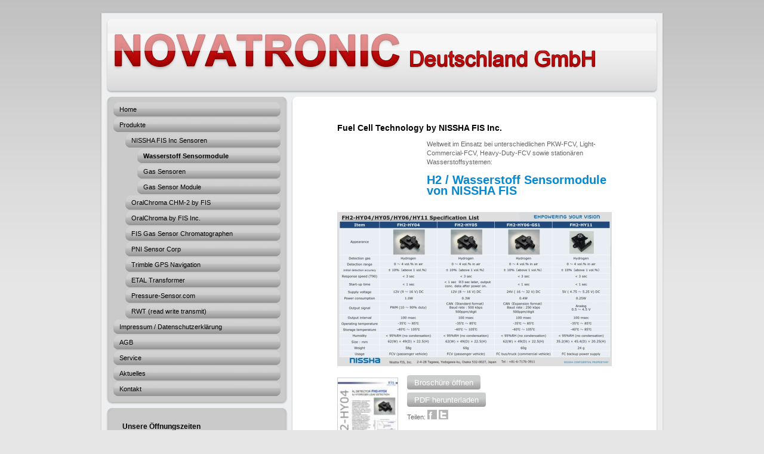

--- FILE ---
content_type: text/html; charset=UTF-8
request_url: https://www.novatronic.de/produkte/nissha-fis-inc-sensoren/wasserstoff-sensormodule/
body_size: 9795
content:
<!DOCTYPE html>
<html lang="de"  ><head prefix="og: http://ogp.me/ns# fb: http://ogp.me/ns/fb# business: http://ogp.me/ns/business#">
    <meta http-equiv="Content-Type" content="text/html; charset=utf-8"/>
    <meta name="generator" content="IONOS MyWebsite"/>
        
    <link rel="dns-prefetch" href="//cdn.website-start.de/"/>
    <link rel="dns-prefetch" href="//106.mod.mywebsite-editor.com"/>
    <link rel="dns-prefetch" href="https://106.sb.mywebsite-editor.com/"/>
    <link rel="shortcut icon" href="https://www.novatronic.de/s/misc/favicon.png?1337946849"/>
        <title>Novatronic Deutschland GmbH - Wasserstoff Sensormodule</title>
    
    

<meta name="format-detection" content="telephone=no"/>
        <meta name="keywords" content="novatronic deutschland gmbh, novatronic, novatronic gmbh, gassensoren, sensoren, sensormodule, FIS, PNI, XModus, ETAL, Trimble, distributor, kompass"/>
            <meta name="description" content="Neue Seite"/>
            <meta name="robots" content="index,follow"/>
        <link href="https://www.novatronic.de/s/style/layout.css?1707257355" rel="stylesheet" type="text/css"/>
    <link href="https://www.novatronic.de/s/style/main.css?1707257355" rel="stylesheet" type="text/css"/>
    <link href="https://www.novatronic.de/s/style/font.css?1707257355" rel="stylesheet" type="text/css"/>
    <link href="//cdn.website-start.de/app/cdn/min/group/web.css?1763478093678" rel="stylesheet" type="text/css"/>
<link href="//cdn.website-start.de/app/cdn/min/moduleserver/css/de_DE/common,shoppingbasket?1763478093678" rel="stylesheet" type="text/css"/>
    <link href="https://106.sb.mywebsite-editor.com/app/logstate2-css.php?site=202340236&amp;t=1768678959" rel="stylesheet" type="text/css"/>

<script type="text/javascript">
    /* <![CDATA[ */
var stagingMode = '';
    /* ]]> */
</script>
<script src="https://106.sb.mywebsite-editor.com/app/logstate-js.php?site=202340236&amp;t=1768678959"></script>

    <link href="https://www.novatronic.de/s/style/print.css?1763478093678" rel="stylesheet" media="print" type="text/css"/>
    <script type="text/javascript">
    /* <![CDATA[ */
    var systemurl = 'https://106.sb.mywebsite-editor.com/';
    var webPath = '/';
    var proxyName = '';
    var webServerName = 'www.novatronic.de';
    var sslServerUrl = 'https://www.novatronic.de';
    var nonSslServerUrl = 'http://www.novatronic.de';
    var webserverProtocol = 'http://';
    var nghScriptsUrlPrefix = '//106.mod.mywebsite-editor.com';
    var sessionNamespace = 'DIY_SB';
    var jimdoData = {
        cdnUrl:  '//cdn.website-start.de/',
        messages: {
            lightBox: {
    image : 'Bild',
    of: 'von'
}

        },
        isTrial: 0,
        pageId: 929696783    };
    var script_basisID = "202340236";

    diy = window.diy || {};
    diy.web = diy.web || {};

        diy.web.jsBaseUrl = "//cdn.website-start.de/s/build/";

    diy.context = diy.context || {};
    diy.context.type = diy.context.type || 'web';
    /* ]]> */
</script>

<script type="text/javascript" src="//cdn.website-start.de/app/cdn/min/group/web.js?1763478093678" crossorigin="anonymous"></script><script type="text/javascript" src="//cdn.website-start.de/s/build/web.bundle.js?1763478093678" crossorigin="anonymous"></script><script src="//cdn.website-start.de/app/cdn/min/moduleserver/js/de_DE/common,shoppingbasket?1763478093678"></script>
<script type="text/javascript" src="https://cdn.website-start.de/proxy/apps/static/resource/dependencies/"></script><script type="text/javascript">
                    if (typeof require !== 'undefined') {
                        require.config({
                            waitSeconds : 10,
                            baseUrl : 'https://cdn.website-start.de/proxy/apps/static/js/'
                        });
                    }
                </script><script type="text/javascript" src="//cdn.website-start.de/app/cdn/min/group/pfcsupport.js?1763478093678" crossorigin="anonymous"></script>    <meta property="og:type" content="business.business"/>
    <meta property="og:url" content="https://www.novatronic.de/produkte/nissha-fis-inc-sensoren/wasserstoff-sensormodule/"/>
    <meta property="og:title" content="Novatronic Deutschland GmbH - Wasserstoff Sensormodule"/>
            <meta property="og:description" content="Neue Seite"/>
                <meta property="og:image" content="https://www.novatronic.de/s/img/emotionheader.png"/>
        <meta property="business:contact_data:country_name" content="Deutschland"/>
    
    
    
    
    
    
    
    
<link href="https://cdn.website-start.de/proxy/apps/z4fpz3/s/diy/basic/public/css/basic.css?rev-1572432709=" rel="stylesheet" type="text/css"/><link href="https://cdn.website-start.de/proxy/apps/z4fpz3/s/gleichzwei/epaper/public/css/web.css?rev-1572432709=" rel="stylesheet" type="text/css"/><link href="https://cdn.website-start.de/proxy/apps/z4fpz3/s/ui/fancybox/public/css/jquery.fancybox.css?rev-1572432709=" rel="stylesheet" type="text/css"/></head>


<body class="body diyBgActive  cc-pagemode-default diy-market-de_DE" data-pageid="929696783" id="page-929696783">
    
    <div class="diyw">
        <div class="diyweb">
<div id="container">
	<div id="container_inner">
		<div id="container_innermost">
			<div id="container_wrapper">

				<div id="header">
					<div id="overlay_left"></div>
					<div id="overlay_right"></div>
					
					
<style type="text/css" media="all">
.diyw div#emotion-header {
        max-width: 940px;
        max-height: 120px;
                background: #EEEEEE;
    }

.diyw div#emotion-header-title-bg {
    left: 0%;
    top: 20%;
    width: 100%;
    height: 24%;

    background-color: #FFFFFF;
    opacity: 0.50;
    filter: alpha(opacity = 50);
    }
.diyw img#emotion-header-logo {
    left: 1.00%;
    top: 0.00%;
    background: transparent;
                border: 1px solid #CCCCCC;
        padding: 0px;
                display: none;
    }

.diyw div#emotion-header strong#emotion-header-title {
    left: 20%;
    top: 20%;
    color: #000000;
        font: normal normal 24px/120% Helvetica, 'Helvetica Neue', 'Trebuchet MS', sans-serif;
}

.diyw div#emotion-no-bg-container{
    max-height: 120px;
}

.diyw div#emotion-no-bg-container .emotion-no-bg-height {
    margin-top: 12.77%;
}
</style>
<div id="emotion-header" data-action="loadView" data-params="active" data-imagescount="1">
            <img src="https://www.novatronic.de/s/img/emotionheader.png?1340110028.940px.120px" id="emotion-header-img" alt=""/>
            
        <div id="ehSlideshowPlaceholder">
            <div id="ehSlideShow">
                <div class="slide-container">
                                        <div style="background-color: #EEEEEE">
                            <img src="https://www.novatronic.de/s/img/emotionheader.png?1340110028.940px.120px" alt=""/>
                        </div>
                                    </div>
            </div>
        </div>


        <script type="text/javascript">
        //<![CDATA[
                diy.module.emotionHeader.slideShow.init({ slides: [{"url":"https:\/\/www.novatronic.de\/s\/img\/emotionheader.png?1340110028.940px.120px","image_alt":"","bgColor":"#EEEEEE"}] });
        //]]>
        </script>

    
            
        
            
                  	<div id="emotion-header-title-bg" data-autoadjust="1"></div>
    
            <strong id="emotion-header-title" style="text-align: left"></strong>
                    <div class="notranslate">
                <svg xmlns="http://www.w3.org/2000/svg" version="1.1" id="emotion-header-title-svg" viewBox="0 0 940 120" preserveAspectRatio="xMinYMin meet"><text style="font-family:Helvetica, 'Helvetica Neue', 'Trebuchet MS', sans-serif;font-size:24px;font-style:normal;font-weight:normal;fill:#000000;line-height:1.2em;"><tspan x="0" style="text-anchor: start" dy="0.95em"> </tspan></text></svg>
            </div>
            
    
    <script type="text/javascript">
    //<![CDATA[
    (function ($) {
        function enableSvgTitle() {
                        var titleSvg = $('svg#emotion-header-title-svg'),
                titleHtml = $('#emotion-header-title'),
                emoWidthAbs = 940,
                emoHeightAbs = 120,
                offsetParent,
                titlePosition,
                svgBoxWidth,
                svgBoxHeight;

                        if (titleSvg.length && titleHtml.length) {
                offsetParent = titleHtml.offsetParent();
                titlePosition = titleHtml.position();
                svgBoxWidth = titleHtml.width();
                svgBoxHeight = titleHtml.height();

                                titleSvg.get(0).setAttribute('viewBox', '0 0 ' + svgBoxWidth + ' ' + svgBoxHeight);
                titleSvg.css({
                   left: Math.roundTo(100 * titlePosition.left / offsetParent.width(), 3) + '%',
                   top: Math.roundTo(100 * titlePosition.top / offsetParent.height(), 3) + '%',
                   width: Math.roundTo(100 * svgBoxWidth / emoWidthAbs, 3) + '%',
                   height: Math.roundTo(100 * svgBoxHeight / emoHeightAbs, 3) + '%'
                });

                titleHtml.css('visibility','hidden');
                titleSvg.css('visibility','visible');
            }
        }

        
        // switch to svg title
        enableSvgTitle();
        jQuery('#emotion-header-img').one('load', enableSvgTitle)

            }(jQuery));
    //]]>
    </script>

    </div>


				</div>

				<div id="sidebar">

					<div class="sidebar_element altcolor">
						<div class="sidebar_top"></div>
						<div class="sidebar_middle">

							<div class="webnavigation"><ul id="mainNav1" class="mainNav1"><li class="navTopItemGroup_1"><a data-page-id="919390927" href="https://www.novatronic.de/" class="level_1"><span>Home</span></a></li><li class="navTopItemGroup_2"><a data-page-id="919390928" href="https://www.novatronic.de/produkte/" class="parent level_1"><span>Produkte</span></a></li><li><ul id="mainNav2" class="mainNav2"><li class="navTopItemGroup_2"><a data-page-id="919390930" href="https://www.novatronic.de/produkte/nissha-fis-inc-sensoren/" class="parent level_2"><span>NISSHA FIS Inc Sensoren</span></a></li><li><ul id="mainNav3" class="mainNav3"><li class="navTopItemGroup_2"><a data-page-id="929696783" href="https://www.novatronic.de/produkte/nissha-fis-inc-sensoren/wasserstoff-sensormodule/" class="current level_3"><span>Wasserstoff Sensormodule</span></a></li><li class="navTopItemGroup_2"><a data-page-id="919390954" href="https://www.novatronic.de/produkte/nissha-fis-inc-sensoren/gas-sensoren/" class="level_3"><span>Gas Sensoren</span></a></li><li class="navTopItemGroup_2"><a data-page-id="919390955" href="https://www.novatronic.de/produkte/nissha-fis-inc-sensoren/gas-sensor-module/" class="level_3"><span>Gas Sensor Module</span></a></li></ul></li><li class="navTopItemGroup_2"><a data-page-id="929257324" href="https://www.novatronic.de/produkte/oralchroma-chm-2-by-fis/" class="level_2"><span>OralChroma CHM-2 by FIS</span></a></li><li class="navTopItemGroup_2"><a data-page-id="929019529" href="https://www.novatronic.de/produkte/oralchroma-by-fis-inc/" class="level_2"><span>OralChroma by FIS Inc.</span></a></li><li class="navTopItemGroup_2"><a data-page-id="929257505" href="https://www.novatronic.de/produkte/fis-gas-sensor-chromatographen/" class="level_2"><span>FIS Gas Sensor Chromatographen</span></a></li><li class="navTopItemGroup_2"><a data-page-id="919390929" href="https://www.novatronic.de/produkte/pni-sensor-corp/" class="level_2"><span>PNI Sensor Corp</span></a></li><li class="navTopItemGroup_2"><a data-page-id="919390940" href="https://www.novatronic.de/produkte/trimble-gps-navigation/" class="level_2"><span>Trimble GPS Navigation</span></a></li><li class="navTopItemGroup_2"><a data-page-id="919390939" href="https://www.novatronic.de/produkte/etal-transformer/" class="level_2"><span>ETAL Transformer</span></a></li><li class="navTopItemGroup_2"><a data-page-id="919390949" href="https://www.novatronic.de/produkte/pressure-sensor-com/" class="level_2"><span>Pressure-Sensor.com</span></a></li><li class="navTopItemGroup_2"><a data-page-id="929591263" href="https://www.novatronic.de/produkte/rwt-read-write-transmit/" class="level_2"><span>RWT (read write transmit)</span></a></li></ul></li><li class="navTopItemGroup_3"><a data-page-id="919390936" href="https://www.novatronic.de/impressum-datenschutzerklärung/" class="level_1"><span>Impressum / Datenschutzerklärung</span></a></li><li class="navTopItemGroup_4"><a data-page-id="919390947" href="https://www.novatronic.de/agb/" class="level_1"><span>AGB</span></a></li><li class="navTopItemGroup_5"><a data-page-id="919390931" href="https://www.novatronic.de/service/" class="level_1"><span>Service</span></a></li><li class="navTopItemGroup_6"><a data-page-id="919390933" href="https://www.novatronic.de/aktuelles/" class="level_1"><span>Aktuelles</span></a></li><li class="navTopItemGroup_7"><a data-page-id="919390934" href="https://www.novatronic.de/kontakt/" class="level_1"><span>Kontakt</span></a></li></ul></div>

						</div>
						<div class="sidebar_bottom"></div>
					</div>

					<div class="sidebar_element altcolor">
						<div class="sidebar_top"></div>
						<div class="sidebar_middle">
							<div id="sidebar_content_wrapper">

									<div id="matrix_1023871295" class="sortable-matrix" data-matrixId="1023871295"><div class="n module-type-header diyfeLiveArea "> <h2><span class="diyfeDecoration">Unsere Öffnungszeiten</span></h2> </div><div class="n module-type-text diyfeLiveArea "> <p>Montag bis Freitag</p>
<p>09:00 - 17:00</p> </div><div class="n module-type-hr diyfeLiveArea "> <div style="padding: 0px 0px">
    <div class="hr"></div>
</div>
 </div><div class="n module-type-header diyfeLiveArea "> <h2><span class="diyfeDecoration">News / Messetermine</span></h2> </div><div class="n module-type-text diyfeLiveArea "> <p><span style="font-size:14px;"><strong><em><span style="color:#B71C1C;">HY FCell Stuttgart 2023:</span></em></strong></span></p>
<p> </p>
<p><span style="font-size:16px;"><span style="font-size:20px;"><strong><span style="color:#689F38;">NISSHA</span> <span style="color:#000000;">/</span> <span style="color:#689F38;">NISSHA
FIS</span></strong> <span style="color:#000000;">und</span> <strong><span style="color:#D32F2F;">NOVATRONIC</span></strong> <span style="color:#000000;">stellen auf der</span></span></span> <img alt="hy-fcell" src="https://cdn.messe-stuttgart.de/_default_upload_bucket/hy-fcell-logo-rgb.svg" style="height:60px;" title="hy-fcell"/><span style="font-size:16px;"><span style="font-size:20px;"><span style="color:#000000;">HY FCell Stuttgart vom 13. und 14.09.2023 unser Portfolio an H2 / Wasserstoffsensormodulen aus.</span></span></span></p>
<p> </p>
<p><strong style="font-size: 18px;"><span style="font-family: arial, sans-serif;">Besuchen Sie uns in Halle 4 / Stand 4 / C52</span></strong></p> </div><div class="n module-type-hr diyfeLiveArea "> <div style="padding: 0px 0px">
    <div class="hr"></div>
</div>
 </div><div class="n module-type-text diyfeLiveArea "> <p><span style="font-size:14px;"><strong><em><span style="color:#B71C1C;">Endlich ist es wieder so weit:</span></em></strong></span></p>
<p> </p>
<p><span style="font-size:16px;"><span style="font-size:20px;"><span style="color:#000000;">die</span> <span style="color:#B71C1C;"><strong>Sensor &amp; Test
2022</strong></span></span> <span style="font-size:18px;"><strong>findet <span style="color:#000000;">vom</span></strong></span></span></p>
<p><span style="font-size:18px;"><strong><span style="color:#0688D1;"><span style="font-family:arial,sans-serif;">10.05.2022 - 12.05.2022</span></span><span style="color:#000000;"><span style="font-family:arial,sans-serif;"> in Nürnberg statt!</span></span></strong></span></p>
<p> </p>
<p><strong style="font-size: 18px;"><span style="font-family: arial, sans-serif;">Besuchen Sie uns in Halle 1 / Stand 1 / 353</span></strong></p> </div><div class="n module-type-hr diyfeLiveArea "> <div style="padding: 0px 0px">
    <div class="hr"></div>
</div>
 </div><div class="n module-type-imageSubtitle diyfeLiveArea "> <div class="clearover imageSubtitle" id="imageSubtitle-5821178074">
    <div class="align-container align-left" style="max-width: 174px">
        <a class="imagewrapper" href="https://www.novatronic.de/s/cc_images/teaserbox_2482482884.jpg?t=1556625793" rel="lightbox[5821178074]">
            <img id="image_2482482884" src="https://www.novatronic.de/s/cc_images/cache_2482482884.jpg?t=1556625793" alt="" style="max-width: 174px; height:auto"/>
        </a>

        
    </div>

</div>

<script type="text/javascript">
//<![CDATA[
jQuery(function($) {
    var $target = $('#imageSubtitle-5821178074');

    if ($.fn.swipebox && Modernizr.touch) {
        $target
            .find('a[rel*="lightbox"]')
            .addClass('swipebox')
            .swipebox();
    } else {
        $target.tinyLightbox({
            item: 'a[rel*="lightbox"]',
            cycle: false,
            hideNavigation: true
        });
    }
});
//]]>
</script>
 </div><div class="n module-type-hr diyfeLiveArea "> <div style="padding: 0px 0px">
    <div class="hr"></div>
</div>
 </div><div class="n module-type-imageSubtitle diyfeLiveArea "> <div class="clearover imageSubtitle imageFitWidth" id="imageSubtitle-5821290297">
    <div class="align-container align-left" style="max-width: 239px">
        <a class="imagewrapper" href="https://www.novatronic.de/s/cc_images/teaserbox_2482755263.png?t=1736248266" rel="lightbox[5821290297]">
            <img id="image_2482755263" src="https://www.novatronic.de/s/cc_images/cache_2482755263.png?t=1736248266" alt="" style="max-width: 239px; height:auto"/>
        </a>

        
    </div>

</div>

<script type="text/javascript">
//<![CDATA[
jQuery(function($) {
    var $target = $('#imageSubtitle-5821290297');

    if ($.fn.swipebox && Modernizr.touch) {
        $target
            .find('a[rel*="lightbox"]')
            .addClass('swipebox')
            .swipebox();
    } else {
        $target.tinyLightbox({
            item: 'a[rel*="lightbox"]',
            cycle: false,
            hideNavigation: true
        });
    }
});
//]]>
</script>
 </div><div class="n module-type-text diyfeLiveArea "> <p style="padding:0px;font-stretch:normal;font-size:11px;line-height:15.4px;font-family:Verdana, Geneva, sans-serif;">Besuchen Sie uns auf der <span style="color:#0231f9;"><strong>SENSOR + TEST
vom 10.05. - 12.05.2022</strong></span> in <strong><span style="color:#0231f9;">Halle 1, Stand 1-353</span></strong></p>
<p style="padding:0px;font-stretch:normal;font-size:11px;line-height:15.4px;font-family:Verdana, Geneva, sans-serif;"> </p>
<p style="padding:0px;font-stretch:normal;font-size:11px;line-height:15.4px;font-family:Verdana, Geneva, sans-serif;">Lernen Sie dort mehr über das ausgeweitete <strong><span style="color:#0231f9;">Gassensor-Sortiment</span></strong> von NISSHA FIS Inc. Japan sowie <strong><span style="color:#0231f9;">FIS Sensor
Module</span></strong> und <strong><span style="color:#0231f9;">Evaluation Module</span></strong>.</p>
<p style="padding:0px;font-stretch:normal;font-size:11px;line-height:15.4px;font-family:Verdana, Geneva, sans-serif;"> </p>
<p style="padding:0px;font-stretch:normal;font-size:11px;line-height:15.4px;font-family:Verdana, Geneva, sans-serif;">Ebenso gibt es <span style="color: rgb(2, 49, 249);"><strong>Highlight-Updates</strong></span> im Bereich der Weiterentwicklung unserer <span style="color: rgb(2, 49, 249);"><strong>H2 (HYDROGEN) Sensor
Module</strong></span><strong>.</strong></p>
<p style="padding:0px;font-stretch:normal;font-size:11px;line-height:15.4px;font-family:Verdana, Geneva, sans-serif;"> </p>
<p style="padding:0px;font-stretch:normal;font-size:11px;line-height:15.4px;font-family:Verdana, Geneva, sans-serif;"><strong><span style="color: rgb(2, 49, 249);">Inzwischen verfügen wir über</span>
<span style="color:#B71C1C;">4 H2-Sensormodule in Serienfertigung</span> <span style="color: rgb(2, 49, 249);">für die unterschiedlichsten Anwendungen, von</span> <span style="color:#B71C1C;">PKW-FCV, über Light-Commercial-FCV-, Heavy-Duty-Truck-FCV</span> <span style="color: rgb(2, 49, 249);">sowie</span> <span style="color:#B71C1C;">stationäre H2 /
Wasserstoffsysteme.</span></strong></p>
<p style="padding:0px;font-stretch:normal;font-size:11px;line-height:15.4px;font-family:Verdana, Geneva, sans-serif;"> </p>
<p style="padding:0px;font-stretch:normal;font-size:11px;line-height:15.4px;font-family:Verdana, Geneva, sans-serif;"><span style="color:#0A13FC;"><strong>IR-</strong></span> und <span style="color:#0A13FC;"><strong>ElektroChemische Gassensoren</strong></span> von <span style="color:#0A13FC;"><strong>FIS</strong></span> sowie <span style="color:#0A13FC;"><strong>MEMS
Gassensoren</strong></span> runden das bisherige Produktportfolio von NISSHA FIS Inc. ab.</p>
<p style="padding:0px;font-stretch:normal;font-size:11px;line-height:15.4px;font-family:Verdana, Geneva, sans-serif;"> </p>
<p style="padding:0px;font-stretch:normal;font-size:11px;line-height:15.4px;font-family:Verdana, Geneva, sans-serif;">Wir freuen uns auf Ihren Besuch!</p> </div><div class="n module-type-imageSubtitle diyfeLiveArea "> <div class="clearover imageSubtitle imageFitWidth" id="imageSubtitle-5824408301">
    <div class="align-container align-left" style="max-width: 250px">
        <a class="imagewrapper" href="https://www.novatronic.de/s/cc_images/teaserbox_2492110761.jpg?t=1642765329" rel="lightbox[5824408301]">
            <img id="image_2492110761" src="https://www.novatronic.de/s/cc_images/cache_2492110761.jpg?t=1642765329" alt="" style="max-width: 250px; height:auto"/>
        </a>

        
    </div>

</div>

<script type="text/javascript">
//<![CDATA[
jQuery(function($) {
    var $target = $('#imageSubtitle-5824408301');

    if ($.fn.swipebox && Modernizr.touch) {
        $target
            .find('a[rel*="lightbox"]')
            .addClass('swipebox')
            .swipebox();
    } else {
        $target.tinyLightbox({
            item: 'a[rel*="lightbox"]',
            cycle: false,
            hideNavigation: true
        });
    }
});
//]]>
</script>
 </div><div class="n module-type-text diyfeLiveArea "> <p><span style="font-size:16px;"><span style="color:#000000;"><strong>Sensor &amp; Test 2019 vom</strong></span></span></p>
<p><span style="font-size:16px;"><span style="color:#000000;"><strong><span style="font-family:arial,sans-serif;">25.06.2019 - 27.06.2019<br/>
Halle 1 / 157<br/>
in Nürnberg</span></strong></span></span></p> </div><div class="n module-type-imageSubtitle diyfeLiveArea "> <div class="clearover imageSubtitle" id="imageSubtitle-5824408169">
    <div class="align-container align-left" style="max-width: 174px">
        <a class="imagewrapper" href="https://www.novatronic.de/s/cc_images/teaserbox_2492110684.jpg?t=1642764442" rel="lightbox[5824408169]">
            <img id="image_2492110684" src="https://www.novatronic.de/s/cc_images/cache_2492110684.jpg?t=1642764442" alt="" style="max-width: 174px; height:auto"/>
        </a>

        
    </div>

</div>

<script type="text/javascript">
//<![CDATA[
jQuery(function($) {
    var $target = $('#imageSubtitle-5824408169');

    if ($.fn.swipebox && Modernizr.touch) {
        $target
            .find('a[rel*="lightbox"]')
            .addClass('swipebox')
            .swipebox();
    } else {
        $target.tinyLightbox({
            item: 'a[rel*="lightbox"]',
            cycle: false,
            hideNavigation: true
        });
    }
});
//]]>
</script>
 </div><div class="n module-type-imageSubtitle diyfeLiveArea "> <div class="clearover imageSubtitle imageFitWidth" id="imageSubtitle-5824408181">
    <div class="align-container align-left" style="max-width: 250px">
        <a class="imagewrapper" href="https://www.novatronic.de/s/cc_images/teaserbox_2492110691.jpg?t=1642764560" rel="lightbox[5824408181]">
            <img id="image_2492110691" src="https://www.novatronic.de/s/cc_images/cache_2492110691.jpg?t=1642764560" alt="" style="max-width: 250px; height:auto"/>
        </a>

        
    </div>

</div>

<script type="text/javascript">
//<![CDATA[
jQuery(function($) {
    var $target = $('#imageSubtitle-5824408181');

    if ($.fn.swipebox && Modernizr.touch) {
        $target
            .find('a[rel*="lightbox"]')
            .addClass('swipebox')
            .swipebox();
    } else {
        $target.tinyLightbox({
            item: 'a[rel*="lightbox"]',
            cycle: false,
            hideNavigation: true
        });
    }
});
//]]>
</script>
 </div><div class="n module-type-hr diyfeLiveArea "> <div style="padding: 0px 0px">
    <div class="hr"></div>
</div>
 </div><div class="n module-type-text diyfeLiveArea "> <p style="padding:0px;font-stretch:normal;font-size:11px;line-height:15.4px;font-family:Verdana, Geneva, sans-serif;">Besuchen Sie uns auf der <span style="color:#0231f9;"><strong>SENSOR + TEST
vom 25.06. - 27.06.2019</strong></span> in <strong><span style="color:#0231f9;">Halle 1, Stand 1-157</span></strong></p>
<p style="padding:0px;font-stretch:normal;font-size:11px;line-height:15.4px;font-family:Verdana, Geneva, sans-serif;"> </p>
<p style="padding:0px;font-stretch:normal;font-size:11px;line-height:15.4px;font-family:Verdana, Geneva, sans-serif;">Lernen Sie dort mehr über das ausgeweitete <strong><span style="color:#0231f9;">Gassensor-Sortiment</span></strong> von NISSHA FIS Inc. Japan sowie <strong><span style="color:#0231f9;">FIS Sensor
Module</span></strong> und <strong><span style="color:#0231f9;">Evaluation Module</span></strong>.</p>
<p style="padding:0px;font-stretch:normal;font-size:11px;line-height:15.4px;font-family:Verdana, Geneva, sans-serif;"> </p>
<p style="padding:0px;font-stretch:normal;font-size:11px;line-height:15.4px;font-family:Verdana, Geneva, sans-serif;"><span style="color:#0A13FC;"><strong>IR-</strong></span> und <span style="color:#0A13FC;"><strong>ElektroChemische Gassensoren</strong></span> von <span style="color:#0A13FC;"><strong>FIS</strong></span> sowie <span style="color:#0A13FC;"><strong>MEMS
Gassensoren</strong></span> runden das bisherige Produktportfolio von NISSHA FIS Inc. ab.</p>
<p style="padding:0px;font-stretch:normal;font-size:11px;line-height:15.4px;font-family:Verdana, Geneva, sans-serif;"> </p>
<p style="padding:0px;font-stretch:normal;font-size:11px;line-height:15.4px;font-family:Verdana, Geneva, sans-serif;">Wir freuen uns Ihnen das komplette Sortiment an <span style="color:#0231f9;"><strong>Gas-Sensor-Chromatographen</strong></span> von NISSHA FIS Inc. vorstellen zu können.</p>
<p style="padding:0px;font-stretch:normal;font-size:11px;line-height:15.4px;font-family:Verdana, Geneva, sans-serif;"> </p>
<p style="padding:0px;font-stretch:normal;font-size:11px;line-height:15.4px;font-family:Verdana, Geneva, sans-serif;">Ebenso gibt es <span style="color:#0231f9;"><strong>Highlight-Updates</strong></span> <span style="color:#000000;">im Bereich der Weiterentwicklung unserer</span> <span style="color:#0231f9;"><strong>H2 (HYDROGEN) Sensor
Module</strong></span><strong>.</strong></p>
<p style="padding:0px;font-stretch:normal;font-size:11px;line-height:15.4px;font-family:Verdana, Geneva, sans-serif;"> </p>
<p style="padding:0px;font-stretch:normal;font-size:11px;line-height:15.4px;font-family:Verdana, Geneva, sans-serif;"><strong><span style="color:#0231f9;">Die AUTOMOTIVE-Version der H2 Sensormodule
von NISSHA FIS Inc. wird bereits heute in den FuelCell Fahrzeugen "MIRAI" von TOYOTA und dem Mercedes Benz GLC-FCV von Daimler eingesetzt.</span></strong></p> </div><div class="n module-type-hr diyfeLiveArea "> <div style="padding: 0px 0px">
    <div class="hr"></div>
</div>
 </div><div class="n module-type-header diyfeLiveArea "> <h1><span class="diyfeDecoration">Sensor &amp; Test 2018 vom 26.06.2018 - 28.06.2018 in Nürnberg</span></h1> </div><div class="n module-type-hr diyfeLiveArea "> <div style="padding: 0px 0px">
    <div class="hr"></div>
</div>
 </div><div class="n module-type-hr diyfeLiveArea "> <div style="padding: 0px 0px">
    <div class="hr"></div>
</div>
 </div><div class="n module-type-imageSubtitle diyfeLiveArea "> <div class="clearover imageSubtitle" id="imageSubtitle-5815769245">
    <div class="align-container align-left" style="max-width: 188px">
        <a class="imagewrapper" href="https://www.novatronic.de/s/cc_images/teaserbox_2471109776.jpg?t=1479468995" rel="lightbox[5815769245]">
            <img id="image_2471109776" src="https://www.novatronic.de/s/cc_images/cache_2471109776.jpg?t=1479468995" alt="" style="max-width: 188px; height:auto"/>
        </a>

        
    </div>

</div>

<script type="text/javascript">
//<![CDATA[
jQuery(function($) {
    var $target = $('#imageSubtitle-5815769245');

    if ($.fn.swipebox && Modernizr.touch) {
        $target
            .find('a[rel*="lightbox"]')
            .addClass('swipebox')
            .swipebox();
    } else {
        $target.tinyLightbox({
            item: 'a[rel*="lightbox"]',
            cycle: false,
            hideNavigation: true
        });
    }
});
//]]>
</script>
 </div><div class="n module-type-text diyfeLiveArea "> <p style="padding:0px;font-stretch:normal;font-size:11px;line-height:15.4px;font-family:Verdana, Geneva, sans-serif;">Besuchen Sie uns auf der <span style="color:#0231f9;"><strong>SENSOR + TEST
vom 26.06. - 28.06.2018</strong></span> in <strong><span style="color:#0231f9;">Halle 1, Stand 1-364</span></strong></p>
<p style="padding:0px;font-stretch:normal;font-size:11px;line-height:15.4px;font-family:Verdana, Geneva, sans-serif;"> </p>
<p style="padding:0px;font-stretch:normal;font-size:11px;line-height:15.4px;font-family:Verdana, Geneva, sans-serif;">Lernen Sie dort mehr über das ausgeweitete <strong><span style="color:#0231f9;">Gassensor-Sortiment</span></strong> von FIS Inc. Japan sowie <strong><span style="color:#0231f9;">FIS Sensor Module</span></strong> und <strong><span style="color:#0231f9;">Evaluation Module</span></strong>.</p>
<p style="padding:0px;font-stretch:normal;font-size:11px;line-height:15.4px;font-family:Verdana, Geneva, sans-serif;"> </p>
<p style="padding:0px;font-stretch:normal;font-size:11px;line-height:15.4px;font-family:Verdana, Geneva, sans-serif;"><span style="color:#0A13FC;"><strong>IR-</strong></span> und <span style="color:#0A13FC;"><strong>ElektroChemische Gassensoren</strong></span> von <span style="color:#0A13FC;"><strong>FIS</strong></span> sowie <span style="color:#0A13FC;"><strong>MEMS
Gassensoren</strong></span> runden das bisherige Produktportfolio von FIS Inc. ab.</p>
<p style="padding:0px;font-stretch:normal;font-size:11px;line-height:15.4px;font-family:Verdana, Geneva, sans-serif;"> </p>
<p style="padding:0px;font-stretch:normal;font-size:11px;line-height:15.4px;font-family:Verdana, Geneva, sans-serif;">Wir freuen uns Ihnen das komplette Sortiment an <span style="color:#0231f9;"><strong>Gas-Sensor-Chromatographen</strong></span> von FIS Inc. vorstellen zu können.</p>
<p style="padding:0px;font-stretch:normal;font-size:11px;line-height:15.4px;font-family:Verdana, Geneva, sans-serif;"> </p>
<p style="padding:0px;font-stretch:normal;font-size:11px;line-height:15.4px;font-family:Verdana, Geneva, sans-serif;">Ebenso gibt es <span style="color:#0231f9;"><strong>Highlight-Updates</strong></span> <span style="color:#000000;">im Bereich der Weiterentwicklung unserer</span> <span style="color:#0231f9;"><strong>H2 (HYDROGEN) Sensor
Module</strong></span><strong>.</strong></p>
<p style="padding:0px;font-stretch:normal;font-size:11px;line-height:15.4px;font-family:Verdana, Geneva, sans-serif;"> </p>
<p style="padding:0px;font-stretch:normal;font-size:11px;line-height:15.4px;font-family:Verdana, Geneva, sans-serif;"><strong><span style="color:#0231f9;">Die AUTOMOTIVE-Version der H2 Sensormodule
von FIS Inc. wird bereits heute in den FuelCell Fahrzeugen "MIRAI" von TOYOTA und dem Mercedes Benz GLC-FCV von Daimler eingesetzt.</span></strong></p>
<div> </div> </div><div class="n module-type-hr diyfeLiveArea "> <div style="padding: 0px 0px">
    <div class="hr"></div>
</div>
 </div><div class="n module-type-imageSubtitle diyfeLiveArea "> <div class="clearover imageSubtitle" id="imageSubtitle-5808082524">
    <div class="align-container align-left" style="max-width: 300px">
        <a class="imagewrapper" href="http://www.ids-cologne.de/ids/index.php" target="_blank">
            <img id="image_2456383973" src="https://www.novatronic.de/s/cc_images/cache_2456383973.jpg?t=1424785180" alt="" style="max-width: 300px; height:auto"/>
        </a>

        
    </div>

</div>

<script type="text/javascript">
//<![CDATA[
jQuery(function($) {
    var $target = $('#imageSubtitle-5808082524');

    if ($.fn.swipebox && Modernizr.touch) {
        $target
            .find('a[rel*="lightbox"]')
            .addClass('swipebox')
            .swipebox();
    } else {
        $target.tinyLightbox({
            item: 'a[rel*="lightbox"]',
            cycle: false,
            hideNavigation: true
        });
    }
});
//]]>
</script>
 </div><div class="n module-type-header diyfeLiveArea "> <h1><span class="diyfeDecoration">IDS - Internationale Dental Show vom 10. - 14. März 2015 in Köln</span></h1> </div><div class="n module-type-text diyfeLiveArea "> <p style="line-height:15.3999996185303px;">Besuchen Sie uns auf der <span style="color:#0231f9;"><strong>IDS vom 10.-14.03.2015</strong></span> in <strong><span style="color:#0231f9;">Halle 2.2, Stand C 071</span></strong></p>
<p style="line-height:15.3999996185303px;"> </p>
<p style="line-height:15.3999996185303px;">FIS stellt hier das neue <strong><span style="color:#0231f9;">OralChroma CHM-2, die Weiterentwickelung des</span></strong> Gas sensor
Chromatographen zur Erkennung von <span style="color:#0231f9;"><strong>HALITOSE</strong></span> vor!</p>
<p style="line-height:15.3999996185303px;"> </p>
<p style="line-height:15.3999996185303px;">Weitere Informationen zum OralChroma finden Sie in unserer Rubrik: PRODUKTE</p> </div><div class="n module-type-hr diyfeLiveArea "> <div style="padding: 0px 0px">
    <div class="hr"></div>
</div>
 </div><div class="n module-type-header diyfeLiveArea "> <h1><span class="diyfeDecoration">Sensor + Test vom 19. - 21.05.2015 in Nürnberg</span></h1> </div><div class="n module-type-imageSubtitle diyfeLiveArea "> <div class="clearover imageSubtitle" id="imageSubtitle-5808082574">
    <div class="align-container align-left" style="max-width: 200px">
        <a class="imagewrapper" href="https://www.novatronic.de/s/cc_images/teaserbox_2456384004.jpg?t=1424785243" rel="lightbox[5808082574]">
            <img id="image_2456384004" src="https://www.novatronic.de/s/cc_images/cache_2456384004.jpg?t=1424785243" alt="" style="max-width: 200px; height:auto"/>
        </a>

        
    </div>

</div>

<script type="text/javascript">
//<![CDATA[
jQuery(function($) {
    var $target = $('#imageSubtitle-5808082574');

    if ($.fn.swipebox && Modernizr.touch) {
        $target
            .find('a[rel*="lightbox"]')
            .addClass('swipebox')
            .swipebox();
    } else {
        $target.tinyLightbox({
            item: 'a[rel*="lightbox"]',
            cycle: false,
            hideNavigation: true
        });
    }
});
//]]>
</script>
 </div><div class="n module-type-text diyfeLiveArea "> <p style="line-height:15.3999996185303px;">Besuchen Sie uns auf der <span style="color:#0231f9;"><strong>SENSOR + TEST vom 19. - 21.05.2015</strong></span> in <strong><span style="color:#0231f9;">Halle 12, Stand 12-571</span></strong></p>
<p style="line-height:15.3999996185303px;"> </p>
<p style="line-height:15.3999996185303px;">Lernen Sie dort mehr über das ausgeweitete <strong><span style="color:#0231f9;">Gassensor-Sortiment</span></strong> von FIS Inc. Japan
sowie <strong><span style="color:#0231f9;">FIS Sensor Module</span></strong> und <strong><span style="color:#0231f9;">Evaluation Module</span></strong>.</p>
<p style="line-height:15.3999996185303px;"> </p>
<p style="line-height:15.3999996185303px;">Wir freuen uns Ihnen das komplette Sortiment an <span style="color:#0231f9;"><strong>Gas-Sensor-Chromatographen</strong></span> von FIS Inc.
vorstellen zu können.</p>
<p style="line-height:15.3999996185303px;"> </p>
<p style="line-height:15.3999996185303px;">Ein weiteres <strong><span style="color:#0231f9;">Highlight</span></strong> der diesjährigen SENSOR + TEST ist die <strong><span style="color:#0231f9;">Vorstellung der Serienfertige H2 (HYDROGEN) Module</span></strong>.</p>
<p style="line-height:15.3999996185303px;"> </p>
<p style="line-height:15.3999996185303px;"><strong><span style="color:#0231f9;">Die AUTOMOTIVE-Version der H2 Sensormodule von FIS Inc. wird bereits heute in den FuelCell Fahrzeugen "MIRAI" von
TOYOTA eingesetzt.</span></strong></p>
<p style="line-height:15.3999996185303px;"> </p>
<p style="line-height:15.3999996185303px;">Sie haben auf der SENSOR + TEST 2015 die Möglichkeit persönlich mit den verantwortichen R&amp;D Ingenieuren und Sales Managern von FIS Inc. ins Gespräch zu
kommen.</p>
<p style="line-height:15.3999996185303px;"> </p>
<p style="line-height:15.3999996185303px;">Für weitere Informationen wenden Sie sich direkt an uns oder klicken Sie auf die Rubrik: PRODUKTE</p> </div><div class="n module-type-hr diyfeLiveArea "> <div style="padding: 0px 0px">
    <div class="hr"></div>
</div>
 </div><div class="n module-type-text diyfeLiveArea "> <h1 style="padding:7px 0px;font-size:18px;font-family:Helvetica, Arial, sans-serif;font-weight:400;color:rgb(22, 30, 33);line-height:1.2;zoom:1;"><a href="http://www.efcf.com/index.php?id=cetest_firstpage001" target="_blank"><strong style="padding:0px;font-size:12px;zoom:1;"><span style="padding:0px;zoom:1;"><span style="color:#0000cc;"><span style="font-family:arial,sans-serif;"><span style="font-size:16pt;">5<span style="padding:0px;zoom:1;position:relative;vertical-align:baseline;top:-0.5em;"><span style="font-size:16px;">th</span></span> EUROPEAN PEFC &amp; H<span style="padding:0px;zoom:1;vertical-align:sub;"><span style="font-size:21.3333358764648px;">2</span></span> FORUM</span></span></span></span></strong></a></h1>
<h1 style="padding:7px 0px;font-size:18px;font-family:Helvetica, Arial, sans-serif;font-weight:400;color:rgb(22, 30, 33);line-height:1.2;zoom:1;"><a href="http://www.efcf.com/index.php?id=cetest_firstpage001" target="_blank"><strong style="padding:0px;font-size:12px;zoom:1;color:rgb(68, 68, 68);font-family:Helvetica, Arial, sans-serif;line-height:26.25px;"><span style="padding:0px;zoom:1;"><span style="color:#0000cc;"><span style="font-family:arial,sans-serif;"><span style="font-size:12pt;">30 June – 3 July 2015</span></span></span></span></strong></a><br style="padding:0px;zoom:1;"/>
<span style="padding:0px;zoom:1;"><span style="background-color:#ffffff;"><span style="font-family:arial,sans-serif;"><span style="color:#444444;"><span style="font-size:12pt;">Kultur- und
Kongresszentrum Luzern KKL</span></span></span></span></span><br style="padding:0px;zoom:1;"/>
<span style="padding:0px;zoom:1;"><span style="background-color:#ffffff;"><span style="font-family:arial,sans-serif;"><span style="color:#444444;"><span style="font-size:12pt;">Lucerne,
Switzerland</span></span></span></span></span><br style="padding:0px;font-size:21.3333358764648px;zoom:1;"/>
<span style="padding:0px;zoom:1;"><span style="color:#444444;"><span style="font-family:arial,sans-serif;"><span style="font-size:11pt;">19<span style="padding:0px;position:relative;vertical-align:baseline;top:-0.5em;zoom:1;"><span style="font-size:11px;"><span style="padding:0px;zoom:1;"><span style="font-size:10pt;">th </span></span></span></span></span></span></span></span><span style="padding:0px;zoom:1;"><span style="font-family:verdana,sans-serif;"><span style="font-size:12px;"><span style="padding:0px;zoom:1;"><span style="color:#444444;"><span style="font-family:arial,sans-serif;"><span style="font-size:11pt;">Conference in Series with </span></span></span></span></span></span><br/>
<span style="font-size: 12px; font-family: verdana, sans-serif; line-height: 1.2; padding: 0px; zoom: 1;"><span style="color:#444444;"><span style="font-family:arial,sans-serif;"><span style="font-size:11pt;">Exhibition &amp; Demonstration Area</span></span></span></span><span style="font-size: 12px; font-family: verdana, sans-serif; line-height: 1.2;">  </span></span></h1>
<p><em><strong>FIS</strong></em> stellt die <strong><em>Produktreihe "Wasserstoff / FuelCell / Hydrogen - Sensormodule"</em></strong> auf dm 5. Europäischen PEFC &amp; H2 Forum in Luzern,
Schweiz aus.</p>
<p> </p>
<p>Erfahren Sie dort mehr über den aktuellen Stand der Wasserstoffsensoren von FIS, die aktuell im Toyota MIRAI eingebaut werden.</p>
<p> </p>
<p> </p> </div><div class="n module-type-hr diyfeLiveArea "> <div style="padding: 0px 0px">
    <div class="hr"></div>
</div>
 </div><div class="n module-type-text diyfeLiveArea "> <p><strong>PNI</strong></p>
<p>Das neue Trax AHRS Modul von PNI ab Oktober 2011 verfügbar <a href="https://www.novatronic.de/aktuelles/">mehr...</a></p> </div><div class="n module-type-text diyfeLiveArea "> <p><strong>Pressure-Sensor.com</strong></p>
<p>stellt Industrielle Sensorreihe vor</p>
<p>bei uns erhältlich <a href="https://www.novatronic.de/produkte/pressure-sensor-com/">mehr&gt;&gt;&gt;</a></p> </div><div class="n module-type-text diyfeLiveArea "> <p><strong>Trimble</strong></p>
<p>neue hochgenaue GNSS Module</p>
<p>bei uns erhältlich <a href="https://www.novatronic.de/aktuelles/"></a><a href="https://www.novatronic.de/aktuelles/">mehr...</a><a href="https://www.novatronic.de/aktuelles/"></a></p> </div><div class="n module-type-hr diyfeLiveArea "> <div style="padding: 0px 0px">
    <div class="hr"></div>
</div>
 </div><div class="n module-type-text diyfeLiveArea "> <p><a href="https://www.novatronic.de/aktuelles/">Alle Meldungen</a></p> </div></div>

							</div>
						</div>
						<div class="sidebar_bottom"></div>
					</div>

				</div>

				<div id="content">
					<div id="content_back_top"></div>
					<div id="content_back_middle">
						<div class="gutter">
							<!-- content_start -->

							
        <div id="content_area">
        	<div id="content_start"></div>
        	
        
        <div id="matrix_1028073840" class="sortable-matrix" data-matrixId="1028073840"><div class="n module-type-header diyfeLiveArea "> <h1><span class="diyfeDecoration">Fuel Cell Technology by NISSHA FIS Inc.</span></h1> </div><div class="n module-type-text diyfeLiveArea "> <p style="padding:0px 0px 0px 150px;font-variant-numeric:normal;font-variant-east-asian:normal;font-stretch:normal;font-size:11px;line-height:15.4px;font-family:Verdana, Geneva, sans-serif;color:rgb(102, 102, 102);">
Weltweit im Einsatz bei unterschiedlichen PKW-FCV, Light-Commercial-FCV, Heavy-Duty-FCV sowie stationären Wasserstoffsystemen:</p>
<p style="padding:0px 0px 0px 150px;font-variant-numeric:normal;font-variant-east-asian:normal;font-stretch:normal;font-size:11px;line-height:15.4px;font-family:Verdana, Geneva, sans-serif;color:rgb(102, 102, 102);">
 </p>
<p style="padding:0px 0px 0px 150px;font-variant-numeric:normal;font-variant-east-asian:normal;font-stretch:normal;font-size:11px;line-height:15.4px;font-family:Verdana, Geneva, sans-serif;color:rgb(102, 102, 102);">
<span style="color:#0688d1;"><strong><span style="font-size:20px;">H2 / Wasserstoff Sensormodule von NISSHA FIS</span></strong></span></p>
<p style="padding:0px 0px 0px 150px;font-variant-numeric:normal;font-variant-east-asian:normal;font-stretch:normal;font-size:11px;line-height:15.4px;font-family:Verdana, Geneva, sans-serif;color:rgb(102, 102, 102);">
 </p> </div><div class="n module-type-imageSubtitle diyfeLiveArea "> <div class="clearover imageSubtitle imageFitWidth" id="imageSubtitle-5824408482">
    <div class="align-container align-left" style="max-width: 460px">
        <a class="imagewrapper" href="https://www.novatronic.de/s/cc_images/teaserbox_2492110894.jpg?t=1642767570" rel="lightbox[5824408482]">
            <img id="image_2492110894" src="https://www.novatronic.de/s/cc_images/cache_2492110894.jpg?t=1642767570" alt="" style="max-width: 460px; height:auto"/>
        </a>

        
    </div>

</div>

<script type="text/javascript">
//<![CDATA[
jQuery(function($) {
    var $target = $('#imageSubtitle-5824408482');

    if ($.fn.swipebox && Modernizr.touch) {
        $target
            .find('a[rel*="lightbox"]')
            .addClass('swipebox')
            .swipebox();
    } else {
        $target.tinyLightbox({
            item: 'a[rel*="lightbox"]',
            cycle: false,
            hideNavigation: true
        });
    }
});
//]]>
</script>
 </div><div class="n module-type-webcomponent-epaper diyfeLiveArea "> <div id="webcomponent_b0b1307d-e52c-468f-9cb2-75c18cf46192_web" class="diysdk_gleichzwei_epaper web_view webcomponent diyApp smallScreenDisabled">
    <div class="aspectRatio" data-aspectRatio="portrait"></div>

    
    <h2></h2>

    <div class="epaper_preview_image showEpaper">
                <img class="epaper_page_image" src="https://cdn.website-start.de/proxy/apps/z4fpz3/uploads/gleichzwei/instances/E17B4B45-C62C-415B-BACB-8321D0B79E0E/wcinstances/epaper/b0b1307d-e52c-468f-9cb2-75c18cf46192/thumb/000001.jpg?1768678959" alt="ePaper" width="100" height="142"/>
        <div class="epaper_preview_edge"></div>
            </div>

    <span>
        
                    <div id="webcomponent_b0b1307d-e52c-468f-9cb2-75c18cf46192_web$fancybox" class="diysdk_ui_button index_view ui-component">

    <button type="button" title="Broschüre öffnen" class="button-cancel ui-button ui-widget ui-state-default ui-corner-all ui-button-text-only showEpaper" id="" role="button" aria-disabled="false">
        <span class="ui-button-text">Broschüre öffnen</span>
    </button>
    
</div>

            <a class="epaper_top_download_link" href="https://cdn.website-start.de/proxy/apps/z4fpz3/uploads/gleichzwei/instances/E17B4B45-C62C-415B-BACB-8321D0B79E0E/wcinstances/epaper/b0b1307d-e52c-468f-9cb2-75c18cf46192/pdf/FH2-HY04-Spec-Sheet-May-2017.pdf" target="_blank">
                <div id="webcomponent_b0b1307d-e52c-468f-9cb2-75c18cf46192_web$epaperDownload" class="diysdk_ui_button index_view ui-component">

    <button type="button" title="PDF herunterladen" class="button-cancel ui-button ui-widget ui-state-default ui-corner-all ui-button-text-only downloadEpaper" id="" role="button" aria-disabled="false">
        <span class="ui-button-text">PDF herunterladen</span>
    </button>
    
</div>
            </a>
            <div class="shareEpaper">
                Teilen:                <div class="epaper_share_on_facebook"></div>
                <div class="epaper_share_on_twitter"></div>
            </div>
            </span>

    <div class="epaper_clear"></div>

    
</div><script type="text/javascript">/* <![CDATA[ */
var data = {"instance":{"data":{"renderOptions":{"width":"470","height":null,"upgradeable":"1","packagetransition":"none"}},"name":"epaper","localizedName":"epaper.edit.title","id":"b0b1307d-e52c-468f-9cb2-75c18cf46192","view":"web","app":{"version":"1.0","name":"gleichzwei","id":"E17B4B45-C62C-415B-BACB-8321D0B79E0E"},"isSitebuilder":false,"environmentConfig":{"isSitebuilder":false,"staticUrlPrefix":"https:\/\/cdn.website-start.de\/proxy\/apps\/z4fpz3"}},"resources":{"css":["https:\/\/cdn.website-start.de\/proxy\/apps\/z4fpz3\/s\/diy\/basic\/public\/css\/basic.css?rev-1572432709=","https:\/\/cdn.website-start.de\/proxy\/apps\/z4fpz3\/s\/gleichzwei\/epaper\/public\/css\/web.css?rev-1572432709=","https:\/\/cdn.website-start.de\/proxy\/apps\/z4fpz3\/s\/ui\/fancybox\/public\/css\/jquery.fancybox.css?rev-1572432709=","https:\/\/cdn.website-start.de\/proxy\/apps\/z4fpz3\/s\/diy\/basic\/public\/css\/basic.css?rev-1572432709="],"js":["order!https:\/\/cdn.website-start.de\/proxy\/apps\/z4fpz3\/s\/ui\/fancybox\/public\/js\/jquery.fancybox.js?rev-1572432709=","order!https:\/\/cdn.website-start.de\/proxy\/apps\/z4fpz3\/s\/gleichzwei\/epaper\/public\/js\/epaper.js?rev-1572432709=","order!https:\/\/cdn.website-start.de\/proxy\/apps\/z4fpz3\/api\/app\/ui\/translation\/de_DE?rev-1572432709=","order!https:\/\/cdn.website-start.de\/proxy\/apps\/z4fpz3\/api\/app\/gleichzwei\/translation\/de_DE?rev-1572432709="]},"embeddedComponents":{"fancybox":{"id":"webcomponent_b0b1307d-e52c-468f-9cb2-75c18cf46192_web$fancybox","app":"ui","component":"button","view":"index","data":[],"embeddedComponents":[]},"epaperDownload":{"id":"webcomponent_b0b1307d-e52c-468f-9cb2-75c18cf46192_web$epaperDownload","app":"ui","component":"button","view":"index","data":[],"embeddedComponents":[]}}};
var baseSaveUrl = '/proxy/apps/z4fpz3';
var instanceCreator = new diysdk.webcomponentIntegrator();
instanceCreator.create(data, baseSaveUrl);
/* ]]> */</script> </div><div class="n module-type-webcomponent-epaper diyfeLiveArea "> <div id="webcomponent_7c7be431-5eba-4842-8148-c40eebcddabf_web" class="diysdk_gleichzwei_epaper web_view webcomponent diyApp smallScreenDisabled">
    <div class="aspectRatio" data-aspectRatio="portrait"></div>

    
    <h2></h2>

    <div class="epaper_preview_image showEpaper">
                <img class="epaper_page_image" src="https://cdn.website-start.de/proxy/apps/z4fpz3/uploads/gleichzwei/instances/E17B4B45-C62C-415B-BACB-8321D0B79E0E/wcinstances/epaper/7c7be431-5eba-4842-8148-c40eebcddabf/thumb/000001.jpg?1768678959" alt="ePaper" width="100" height="142"/>
        <div class="epaper_preview_edge"></div>
            </div>

    <span>
        
                    <div id="webcomponent_7c7be431-5eba-4842-8148-c40eebcddabf_web$fancybox" class="diysdk_ui_button index_view ui-component">

    <button type="button" title="Broschüre öffnen" class="button-cancel ui-button ui-widget ui-state-default ui-corner-all ui-button-text-only showEpaper" id="" role="button" aria-disabled="false">
        <span class="ui-button-text">Broschüre öffnen</span>
    </button>
    
</div>

            <a class="epaper_top_download_link" href="https://cdn.website-start.de/proxy/apps/z4fpz3/uploads/gleichzwei/instances/E17B4B45-C62C-415B-BACB-8321D0B79E0E/wcinstances/epaper/7c7be431-5eba-4842-8148-c40eebcddabf/pdf/FH2-HY05-Spec-Sheet-May-2018.pdf" target="_blank">
                <div id="webcomponent_7c7be431-5eba-4842-8148-c40eebcddabf_web$epaperDownload" class="diysdk_ui_button index_view ui-component">

    <button type="button" title="PDF herunterladen" class="button-cancel ui-button ui-widget ui-state-default ui-corner-all ui-button-text-only downloadEpaper" id="" role="button" aria-disabled="false">
        <span class="ui-button-text">PDF herunterladen</span>
    </button>
    
</div>
            </a>
            <div class="shareEpaper">
                Teilen:                <div class="epaper_share_on_facebook"></div>
                <div class="epaper_share_on_twitter"></div>
            </div>
            </span>

    <div class="epaper_clear"></div>

    
</div><script type="text/javascript">/* <![CDATA[ */
var data = {"instance":{"data":{"renderOptions":{"width":"470","height":null,"upgradeable":"1","packagetransition":"none"}},"name":"epaper","localizedName":"epaper.edit.title","id":"7c7be431-5eba-4842-8148-c40eebcddabf","view":"web","app":{"version":"1.0","name":"gleichzwei","id":"E17B4B45-C62C-415B-BACB-8321D0B79E0E"},"isSitebuilder":false,"environmentConfig":{"isSitebuilder":false,"staticUrlPrefix":"https:\/\/cdn.website-start.de\/proxy\/apps\/z4fpz3"}},"resources":{"css":["https:\/\/cdn.website-start.de\/proxy\/apps\/z4fpz3\/s\/diy\/basic\/public\/css\/basic.css?rev-1572432709=","https:\/\/cdn.website-start.de\/proxy\/apps\/z4fpz3\/s\/gleichzwei\/epaper\/public\/css\/web.css?rev-1572432709=","https:\/\/cdn.website-start.de\/proxy\/apps\/z4fpz3\/s\/ui\/fancybox\/public\/css\/jquery.fancybox.css?rev-1572432709=","https:\/\/cdn.website-start.de\/proxy\/apps\/z4fpz3\/s\/diy\/basic\/public\/css\/basic.css?rev-1572432709="],"js":["order!https:\/\/cdn.website-start.de\/proxy\/apps\/z4fpz3\/s\/ui\/fancybox\/public\/js\/jquery.fancybox.js?rev-1572432709=","order!https:\/\/cdn.website-start.de\/proxy\/apps\/z4fpz3\/s\/gleichzwei\/epaper\/public\/js\/epaper.js?rev-1572432709=","order!https:\/\/cdn.website-start.de\/proxy\/apps\/z4fpz3\/api\/app\/ui\/translation\/de_DE?rev-1572432709=","order!https:\/\/cdn.website-start.de\/proxy\/apps\/z4fpz3\/api\/app\/gleichzwei\/translation\/de_DE?rev-1572432709="]},"embeddedComponents":{"fancybox":{"id":"webcomponent_7c7be431-5eba-4842-8148-c40eebcddabf_web$fancybox","app":"ui","component":"button","view":"index","data":[],"embeddedComponents":[]},"epaperDownload":{"id":"webcomponent_7c7be431-5eba-4842-8148-c40eebcddabf_web$epaperDownload","app":"ui","component":"button","view":"index","data":[],"embeddedComponents":[]}}};
var baseSaveUrl = '/proxy/apps/z4fpz3';
var instanceCreator = new diysdk.webcomponentIntegrator();
instanceCreator.create(data, baseSaveUrl);
/* ]]> */</script> </div><div class="n module-type-webcomponent-epaper diyfeLiveArea "> <div id="webcomponent_315d6049-1756-4cb6-ad4e-0bb2f815beb5_web" class="diysdk_gleichzwei_epaper web_view webcomponent diyApp smallScreenDisabled">
    <div class="aspectRatio" data-aspectRatio="portrait"></div>

    
    <h2></h2>

    <div class="epaper_preview_image showEpaper">
                <img class="epaper_page_image" src="https://cdn.website-start.de/proxy/apps/z4fpz3/uploads/gleichzwei/instances/E17B4B45-C62C-415B-BACB-8321D0B79E0E/wcinstances/epaper/315d6049-1756-4cb6-ad4e-0bb2f815beb5/thumb/000001.jpg?1768678959" alt="ePaper" width="100" height="142"/>
        <div class="epaper_preview_edge"></div>
            </div>

    <span>
        
                    <div id="webcomponent_315d6049-1756-4cb6-ad4e-0bb2f815beb5_web$fancybox" class="diysdk_ui_button index_view ui-component">

    <button type="button" title="Broschüre öffnen" class="button-cancel ui-button ui-widget ui-state-default ui-corner-all ui-button-text-only showEpaper" id="" role="button" aria-disabled="false">
        <span class="ui-button-text">Broschüre öffnen</span>
    </button>
    
</div>

            <a class="epaper_top_download_link" href="https://cdn.website-start.de/proxy/apps/z4fpz3/uploads/gleichzwei/instances/E17B4B45-C62C-415B-BACB-8321D0B79E0E/wcinstances/epaper/315d6049-1756-4cb6-ad4e-0bb2f815beb5/pdf/FH2-HY06-GS1-leaflet-Feb-2020.pdf" target="_blank">
                <div id="webcomponent_315d6049-1756-4cb6-ad4e-0bb2f815beb5_web$epaperDownload" class="diysdk_ui_button index_view ui-component">

    <button type="button" title="PDF herunterladen" class="button-cancel ui-button ui-widget ui-state-default ui-corner-all ui-button-text-only downloadEpaper" id="" role="button" aria-disabled="false">
        <span class="ui-button-text">PDF herunterladen</span>
    </button>
    
</div>
            </a>
            <div class="shareEpaper">
                Teilen:                <div class="epaper_share_on_facebook"></div>
                <div class="epaper_share_on_twitter"></div>
            </div>
            </span>

    <div class="epaper_clear"></div>

    
</div><script type="text/javascript">/* <![CDATA[ */
var data = {"instance":{"data":{"renderOptions":{"width":"470","height":null,"upgradeable":"1","packagetransition":"none"}},"name":"epaper","localizedName":"epaper.edit.title","id":"315d6049-1756-4cb6-ad4e-0bb2f815beb5","view":"web","app":{"version":"1.0","name":"gleichzwei","id":"E17B4B45-C62C-415B-BACB-8321D0B79E0E"},"isSitebuilder":false,"environmentConfig":{"isSitebuilder":false,"staticUrlPrefix":"https:\/\/cdn.website-start.de\/proxy\/apps\/z4fpz3"}},"resources":{"css":["https:\/\/cdn.website-start.de\/proxy\/apps\/z4fpz3\/s\/diy\/basic\/public\/css\/basic.css?rev-1572432709=","https:\/\/cdn.website-start.de\/proxy\/apps\/z4fpz3\/s\/gleichzwei\/epaper\/public\/css\/web.css?rev-1572432709=","https:\/\/cdn.website-start.de\/proxy\/apps\/z4fpz3\/s\/ui\/fancybox\/public\/css\/jquery.fancybox.css?rev-1572432709=","https:\/\/cdn.website-start.de\/proxy\/apps\/z4fpz3\/s\/diy\/basic\/public\/css\/basic.css?rev-1572432709="],"js":["order!https:\/\/cdn.website-start.de\/proxy\/apps\/z4fpz3\/s\/ui\/fancybox\/public\/js\/jquery.fancybox.js?rev-1572432709=","order!https:\/\/cdn.website-start.de\/proxy\/apps\/z4fpz3\/s\/gleichzwei\/epaper\/public\/js\/epaper.js?rev-1572432709=","order!https:\/\/cdn.website-start.de\/proxy\/apps\/z4fpz3\/api\/app\/ui\/translation\/de_DE?rev-1572432709=","order!https:\/\/cdn.website-start.de\/proxy\/apps\/z4fpz3\/api\/app\/gleichzwei\/translation\/de_DE?rev-1572432709="]},"embeddedComponents":{"fancybox":{"id":"webcomponent_315d6049-1756-4cb6-ad4e-0bb2f815beb5_web$fancybox","app":"ui","component":"button","view":"index","data":[],"embeddedComponents":[]},"epaperDownload":{"id":"webcomponent_315d6049-1756-4cb6-ad4e-0bb2f815beb5_web$epaperDownload","app":"ui","component":"button","view":"index","data":[],"embeddedComponents":[]}}};
var baseSaveUrl = '/proxy/apps/z4fpz3';
var instanceCreator = new diysdk.webcomponentIntegrator();
instanceCreator.create(data, baseSaveUrl);
/* ]]> */</script> </div><div class="n module-type-webcomponent-epaper diyfeLiveArea "> <div id="webcomponent_44b345b6-ab91-4019-bc4a-2eb591e2a5fe_web" class="diysdk_gleichzwei_epaper web_view webcomponent diyApp smallScreenDisabled">
    <div class="aspectRatio" data-aspectRatio="portrait"></div>

    
    <h2></h2>

    <div class="epaper_preview_image showEpaper">
                <img class="epaper_page_image" src="https://cdn.website-start.de/proxy/apps/z4fpz3/uploads/gleichzwei/instances/E17B4B45-C62C-415B-BACB-8321D0B79E0E/wcinstances/epaper/44b345b6-ab91-4019-bc4a-2eb591e2a5fe/thumb/000001.jpg?1768678959" alt="ePaper" width="100" height="142"/>
        <div class="epaper_preview_edge"></div>
            </div>

    <span>
        
                    <div id="webcomponent_44b345b6-ab91-4019-bc4a-2eb591e2a5fe_web$fancybox" class="diysdk_ui_button index_view ui-component">

    <button type="button" title="Broschüre öffnen" class="button-cancel ui-button ui-widget ui-state-default ui-corner-all ui-button-text-only showEpaper" id="" role="button" aria-disabled="false">
        <span class="ui-button-text">Broschüre öffnen</span>
    </button>
    
</div>

            <a class="epaper_top_download_link" href="https://cdn.website-start.de/proxy/apps/z4fpz3/uploads/gleichzwei/instances/E17B4B45-C62C-415B-BACB-8321D0B79E0E/wcinstances/epaper/44b345b6-ab91-4019-bc4a-2eb591e2a5fe/pdf/FH2-HY11-Leaflet-Ef2-Jul-2015.pdf" target="_blank">
                <div id="webcomponent_44b345b6-ab91-4019-bc4a-2eb591e2a5fe_web$epaperDownload" class="diysdk_ui_button index_view ui-component">

    <button type="button" title="PDF herunterladen" class="button-cancel ui-button ui-widget ui-state-default ui-corner-all ui-button-text-only downloadEpaper" id="" role="button" aria-disabled="false">
        <span class="ui-button-text">PDF herunterladen</span>
    </button>
    
</div>
            </a>
            <div class="shareEpaper">
                Teilen:                <div class="epaper_share_on_facebook"></div>
                <div class="epaper_share_on_twitter"></div>
            </div>
            </span>

    <div class="epaper_clear"></div>

    
</div><script type="text/javascript">/* <![CDATA[ */
var data = {"instance":{"data":{"renderOptions":{"width":"470","height":null,"upgradeable":"1","packagetransition":"none"}},"name":"epaper","localizedName":"epaper.edit.title","id":"44b345b6-ab91-4019-bc4a-2eb591e2a5fe","view":"web","app":{"version":"1.0","name":"gleichzwei","id":"E17B4B45-C62C-415B-BACB-8321D0B79E0E"},"isSitebuilder":false,"environmentConfig":{"isSitebuilder":false,"staticUrlPrefix":"https:\/\/cdn.website-start.de\/proxy\/apps\/z4fpz3"}},"resources":{"css":["https:\/\/cdn.website-start.de\/proxy\/apps\/z4fpz3\/s\/diy\/basic\/public\/css\/basic.css?rev-1572432709=","https:\/\/cdn.website-start.de\/proxy\/apps\/z4fpz3\/s\/gleichzwei\/epaper\/public\/css\/web.css?rev-1572432709=","https:\/\/cdn.website-start.de\/proxy\/apps\/z4fpz3\/s\/ui\/fancybox\/public\/css\/jquery.fancybox.css?rev-1572432709=","https:\/\/cdn.website-start.de\/proxy\/apps\/z4fpz3\/s\/diy\/basic\/public\/css\/basic.css?rev-1572432709="],"js":["order!https:\/\/cdn.website-start.de\/proxy\/apps\/z4fpz3\/s\/ui\/fancybox\/public\/js\/jquery.fancybox.js?rev-1572432709=","order!https:\/\/cdn.website-start.de\/proxy\/apps\/z4fpz3\/s\/gleichzwei\/epaper\/public\/js\/epaper.js?rev-1572432709=","order!https:\/\/cdn.website-start.de\/proxy\/apps\/z4fpz3\/api\/app\/ui\/translation\/de_DE?rev-1572432709=","order!https:\/\/cdn.website-start.de\/proxy\/apps\/z4fpz3\/api\/app\/gleichzwei\/translation\/de_DE?rev-1572432709="]},"embeddedComponents":{"fancybox":{"id":"webcomponent_44b345b6-ab91-4019-bc4a-2eb591e2a5fe_web$fancybox","app":"ui","component":"button","view":"index","data":[],"embeddedComponents":[]},"epaperDownload":{"id":"webcomponent_44b345b6-ab91-4019-bc4a-2eb591e2a5fe_web$epaperDownload","app":"ui","component":"button","view":"index","data":[],"embeddedComponents":[]}}};
var baseSaveUrl = '/proxy/apps/z4fpz3';
var instanceCreator = new diysdk.webcomponentIntegrator();
instanceCreator.create(data, baseSaveUrl);
/* ]]> */</script> </div><div class="n module-type-webcomponent-epaper diyfeLiveArea "> <div id="webcomponent_8fc95ce6-45d4-46df-b7a7-438b83c183f4_web" class="diysdk_gleichzwei_epaper web_view webcomponent diyApp smallScreenDisabled">
    <div class="aspectRatio" data-aspectRatio="portrait"></div>

    
    <h2></h2>

    <div class="epaper_preview_image showEpaper">
                <img class="epaper_page_image" src="https://cdn.website-start.de/proxy/apps/z4fpz3/uploads/gleichzwei/instances/E17B4B45-C62C-415B-BACB-8321D0B79E0E/wcinstances/epaper/8fc95ce6-45d4-46df-b7a7-438b83c183f4/thumb/000001.jpg?1768678959" alt="ePaper" width="100" height="142"/>
        <div class="epaper_preview_edge"></div>
            </div>

    <span>
        
                    <div id="webcomponent_8fc95ce6-45d4-46df-b7a7-438b83c183f4_web$fancybox" class="diysdk_ui_button index_view ui-component">

    <button type="button" title="Broschüre öffnen" class="button-cancel ui-button ui-widget ui-state-default ui-corner-all ui-button-text-only showEpaper" id="" role="button" aria-disabled="false">
        <span class="ui-button-text">Broschüre öffnen</span>
    </button>
    
</div>

            <a class="epaper_top_download_link" href="https://cdn.website-start.de/proxy/apps/z4fpz3/uploads/gleichzwei/instances/E17B4B45-C62C-415B-BACB-8321D0B79E0E/wcinstances/epaper/8fc95ce6-45d4-46df-b7a7-438b83c183f4/pdf/FH2-HY11-HC-leaflet-Feb-2020.pdf" target="_blank">
                <div id="webcomponent_8fc95ce6-45d4-46df-b7a7-438b83c183f4_web$epaperDownload" class="diysdk_ui_button index_view ui-component">

    <button type="button" title="PDF herunterladen" class="button-cancel ui-button ui-widget ui-state-default ui-corner-all ui-button-text-only downloadEpaper" id="" role="button" aria-disabled="false">
        <span class="ui-button-text">PDF herunterladen</span>
    </button>
    
</div>
            </a>
            <div class="shareEpaper">
                Teilen:                <div class="epaper_share_on_facebook"></div>
                <div class="epaper_share_on_twitter"></div>
            </div>
            </span>

    <div class="epaper_clear"></div>

    
</div><script type="text/javascript">/* <![CDATA[ */
var data = {"instance":{"data":{"renderOptions":{"width":"470","height":null,"upgradeable":"1","packagetransition":"none"}},"name":"epaper","localizedName":"epaper.edit.title","id":"8fc95ce6-45d4-46df-b7a7-438b83c183f4","view":"web","app":{"version":"1.0","name":"gleichzwei","id":"E17B4B45-C62C-415B-BACB-8321D0B79E0E"},"isSitebuilder":false,"environmentConfig":{"isSitebuilder":false,"staticUrlPrefix":"https:\/\/cdn.website-start.de\/proxy\/apps\/z4fpz3"}},"resources":{"css":["https:\/\/cdn.website-start.de\/proxy\/apps\/z4fpz3\/s\/diy\/basic\/public\/css\/basic.css?rev-1572432709=","https:\/\/cdn.website-start.de\/proxy\/apps\/z4fpz3\/s\/gleichzwei\/epaper\/public\/css\/web.css?rev-1572432709=","https:\/\/cdn.website-start.de\/proxy\/apps\/z4fpz3\/s\/ui\/fancybox\/public\/css\/jquery.fancybox.css?rev-1572432709=","https:\/\/cdn.website-start.de\/proxy\/apps\/z4fpz3\/s\/diy\/basic\/public\/css\/basic.css?rev-1572432709="],"js":["order!https:\/\/cdn.website-start.de\/proxy\/apps\/z4fpz3\/s\/ui\/fancybox\/public\/js\/jquery.fancybox.js?rev-1572432709=","order!https:\/\/cdn.website-start.de\/proxy\/apps\/z4fpz3\/s\/gleichzwei\/epaper\/public\/js\/epaper.js?rev-1572432709=","order!https:\/\/cdn.website-start.de\/proxy\/apps\/z4fpz3\/api\/app\/ui\/translation\/de_DE?rev-1572432709=","order!https:\/\/cdn.website-start.de\/proxy\/apps\/z4fpz3\/api\/app\/gleichzwei\/translation\/de_DE?rev-1572432709="]},"embeddedComponents":{"fancybox":{"id":"webcomponent_8fc95ce6-45d4-46df-b7a7-438b83c183f4_web$fancybox","app":"ui","component":"button","view":"index","data":[],"embeddedComponents":[]},"epaperDownload":{"id":"webcomponent_8fc95ce6-45d4-46df-b7a7-438b83c183f4_web$epaperDownload","app":"ui","component":"button","view":"index","data":[],"embeddedComponents":[]}}};
var baseSaveUrl = '/proxy/apps/z4fpz3';
var instanceCreator = new diysdk.webcomponentIntegrator();
instanceCreator.create(data, baseSaveUrl);
/* ]]> */</script> </div><div class="n module-type-text diyfeLiveArea "> <p><span style="color:#0688D1;"><strong><span style="font-size:14px;">Unsere H2-Sensormodule sind u. a. in Serie eingesetzt im</span></strong></span></p>
<p> </p>
<p><span style="color:#000000;"><strong><span style="font-size:14px;">- Toyota Mirai I</span></strong></span></p>
<p> </p>
<p><span style="color:#000000;"><strong><span style="font-size:14px;">- Mercedes-Benz GLC-FCV</span></strong></span></p>
<p> </p>
<p><span style="color:#000000;"><strong><span style="font-size:14px;">- diversen Kleintransportern in Europa</span></strong></span></p>
<p> </p>
<p><span style="color:#000000;"><strong><span style="font-size:14px;">- LKW / Truck</span></strong></span></p>
<p> </p>
<p><span style="color:#0688D1;"><strong><span style="font-size:14px;">in Europa, den Vereinigsten Staaten von Amerika sowie in Asien.</span></strong></span></p>
<p> </p>
<p> </p> </div><div class="n module-type-text diyfeLiveArea "> <p><font color="#0688D1"><span style="font-size: 14px;"><b>Das Team von NOVATRONIC Deutschland GmbH ist Ihnen jederzeit gerne bei der Auswahl und dem Design-In des für Sie passenden H2 / Wasserstoff
Sensor-Moduls behilflich.</b></span></font></p>
<p> </p>
<p style="text-align: center;"><span style="color:#689F38;"><em><span style="font-size: 14px;"><b>Erfahrung in der FuelCell Technologie seit 2014</b></span></em></span></p> </div></div>
        
        
        </div>

							<!-- content_ende -->
						</div>
					</div>
					<div id="content_back_bottom"></div>
					<div class="c"></div>
				</div>  

			  <div id="footer" class="altcolor">

					<div id="contentfooter">
    <div class="leftrow">
                        <a rel="nofollow" href="javascript:window.print();">
                    <img class="inline" height="14" width="18" src="//cdn.website-start.de/s/img/cc/printer.gif" alt=""/>
                    Druckversion                </a> <span class="footer-separator">|</span>
                <a href="https://www.novatronic.de/sitemap/">Sitemap</a>
                        <br/> © Novatronic Deutschland GmbH 2011-2022
            </div>
    <script type="text/javascript">
        window.diy.ux.Captcha.locales = {
            generateNewCode: 'Neuen Code generieren',
            enterCode: 'Bitte geben Sie den Code ein'
        };
        window.diy.ux.Cap2.locales = {
            generateNewCode: 'Neuen Code generieren',
            enterCode: 'Bitte geben Sie den Code ein'
        };
    </script>
    <div class="rightrow">
                
                <span class="loggedin">
            <a rel="nofollow" id="logout" href="https://106.sb.mywebsite-editor.com/app/cms/logout.php">Logout</a> <span class="footer-separator">|</span>
            <a rel="nofollow" id="edit" href="https://106.sb.mywebsite-editor.com/app/202340236/929696783/">Seite bearbeiten</a>
        </span>
    </div>
</div>



			  </div>

			</div>
		</div>
	</div>
</div>

<div id="background"></div></div>    </div>

    
    </body>


<!-- rendered at Fri, 02 Jan 2026 13:59:43 +0100 -->
</html>


--- FILE ---
content_type: text/css
request_url: https://www.novatronic.de/s/style/layout.css?1707257355
body_size: 1638
content:

body 
{
	margin: 0;
	padding:0
;
}

.diyw .diyweb{padding: 20px 0 120px;}

.diyw div#background {
	width: 100%;
	height: 473px;
	background: transparent url(https://www.novatronic.de/s/img/1012-body_bg.png) repeat-x;
	position: absolute;
	top: 0;
	z-index: 1;
}

* html .diyw div#background {
	filter: progid:DXImageTransform.Microsoft.AlphaImageLoader(src="https://www.novatronic.de/s/img/1012-body_bg.png", sizingMethod="scale");
	background-image: none;
}

.diyw .altcolor {
	background-color: #a7a7a6;
}


.diyw div#container {
	width: 940px;
	margin: 0 auto;
	position: relative;
	z-index: 2;
}

.diyw div#container_inner {
	background: url(https://www.novatronic.de/s/img/1012-container_bg_top.png) no-repeat 50% 0;
	margin: -2px -2px 0;
	padding: 2px 2px 0;
	position: relative;
	zoom: 1;
}

.diyw div#container_innermost {
	background: url(https://www.novatronic.de/s/img/1012-container_bg_bottom.png) no-repeat 50% 100%;
	margin: 0 -2px -6px;
	padding: 2px 2px 6px;
	position: relative;
	zoom: 1;
}

.diyw div#container_wrapper {
	background: url(https://www.novatronic.de/s/img/1012-container_bg.png) repeat-y 50% 0;
	margin: 0 -2px;
	padding: 0 12px 10px;
	position: relative;
	zoom: 1;
}

* html .diyw div#container_inner, * html .diyw div#container_innermost {
	background-image: none;
}

* html .diyw div#container_wrapper {
	background-image: url(https://www.novatronic.de/s/img/1012-container_bg.gif);
}

	

.diyw div#header {
	height: 120px;
	margin: 0 -10px 0;
	padding: 10px 0;
	background: url(https://www.novatronic.de/s/img/1012-header_bg.gif) no-repeat 50% 0;
	position: relative;
}

.diyw div#overlay_left {
	width: 15px;
	height: 140px;
	background: url(https://www.novatronic.de/s/img/1012-header_overlay_left.png) no-repeat;
	position: absolute;
	top: 0;
	left: 0;
	z-index: 10;
}

.diyw div#overlay_right {
	width: 15px;
	height: 140px;
	background: url(https://www.novatronic.de/s/img/1012-header_overlay_right.png) no-repeat;
	position: absolute;
	top: 0;
	right: 0;
	z-index: 11;
}

* html .diyw div#overlay_left {
	filter: progid:DXImageTransform.Microsoft.AlphaImageLoader(src="https://www.novatronic.de/s/img/1012-header_overlay_left.png", sizingMethod="scale");
	background-image: none;
}

* html .diyw div#overlay_right {
	filter: progid:DXImageTransform.Microsoft.AlphaImageLoader(src="https://www.novatronic.de/s/img/1012-header_overlay_right.png", sizingMethod="scale");
	background-image: none;
}

.diyw div#emotion-header {
	position: relative;
}

.diyw div#emotion-header strong#emotion-header-title {
	position: absolute;
	top: 0;
	left: 0;
}


.diyw div#content {
	width: 610px;
	float: right;
	background: #fff;
	margin-bottom: 6px;
}

.diyw div#content_back_top {
	background: url(https://www.novatronic.de/s/img/1012-content_bg_top.gif) no-repeat;
	height: 8px;
	margin: 0 -2px;
	padding: 0 2px;
	position: relative;
	zoom: 1;
}

.diyw div#content_back_middle {
	background: url(https://www.novatronic.de/s/img/1012-content_bg.gif) repeat-y 50% 0;
	margin: 0 -2px;
	padding: 0 2px;
	position: relative;
	zoom: 1;
}

.diyw div#content_back_bottom {
	background: url(https://www.novatronic.de/s/img/1012-content_bg_bottom.gif) no-repeat 50% 100%;
	height: 11px;
	margin: 0 -2px;
	padding: 0 2px;
	position: relative;
	zoom: 1;
}

.diyw div#content div.gutter {
	padding: 30px 70px 100px;
	min-height: 520px;
}


.diyw div#sidebar {
	width: 300px;
	float: left;
}

.diyw div.sidebar_element {
	margin-bottom: 6px;
}

.diyw div.sidebar_top {
	background: url(https://www.novatronic.de/s/img/1012-sidebar_bg_top.png) no-repeat 50% 0;
	height: 8px;
	margin: 0 -2px;
	padding: 0 2px;
	position: relative;
	zoom: 1;
}

.diyw div.sidebar_bottom {
	background: url(https://www.novatronic.de/s/img/1012-sidebar_bg_bottom.png) no-repeat 50% 100%;
	height: 10px;
	margin: 0 -2px;
	padding: 0 2px;
	position: relative;
	zoom: 1;
}

.diyw div.sidebar_middle {
	background-image: url(https://www.novatronic.de/s/img/1012-sidebar_bg.png);
	background-repeat: repeat-y;
	background-position: 50% 0;
	margin: 0 -2px;
	padding: 0 12px 3px;
	position: relative;
	zoom: 1;
}

* html .diyw div.sidebar_top {
	background-image: url(https://www.novatronic.de/s/img/1012-sidebar_bg_top.gif);
}

* html .diyw div.sidebar_bottom {
	background-image: url(https://www.novatronic.de/s/img/1012-sidebar_bg_bottom.gif);
}

* html .diyw div.sidebar_middle {
	background-image: url(https://www.novatronic.de/s/img/1012-sidebar_bg.gif);
}

* html .diyw ul.mainNav1 li a {
	filter: progid:DXImageTransform.Microsoft.AlphaImageLoader(src="https://www.novatronic.de/s/img/1012-menu_big_bg.png", sizingMethod="crop");
	background-image: none;
}

* html .diyw ul.mainNav2 li a {
	filter: progid:DXImageTransform.Microsoft.AlphaImageLoader(src="https://www.novatronic.de/s/img/1012-menu_medium_bg.png", sizingMethod="crop");
	background-image: none;
}

* html .diyw ul.mainNav3 li a {
	filter: progid:DXImageTransform.Microsoft.AlphaImageLoader(src="https://www.novatronic.de/s/img/1012-menu_small_bg.png", sizingMethod="crop");
	background-image: none;
}


.diyw ul.mainNav1 {
	margin: 0;
	padding: 0;
	list-style: none;
}

.diyw ul.mainNav1 li {
	width: 280px;
}

.diyw ul.mainNav1 li a {
	text-decoration: none;
	display: block;
	width: 260px;
	
	line-height: 26px;
	padding: 0 10px;
	background: url(https://www.novatronic.de/s/img/1012-menu_big_bg.png) no-repeat;
}

.diyw ul.mainNav1 li a:hover, .diyw ul.mainNav1 li a.current {
	font-weight: bold;
}

.diyw ul.mainNav2 {
	margin: 0;
	padding: 0;
	list-style: none;
}

.diyw ul.mainNav2 li a {
	background: url(https://www.novatronic.de/s/img/1012-menu_medium_bg.png) no-repeat;
	width: 240px;
	padding: 0 10px 0 30px;
}

.diyw ul.mainNav3 {
	margin: 0;
	padding: 0;
	list-style: none;
}

.diyw ul.mainNav3 li a {
	background: url(https://www.novatronic.de/s/img/1012-menu_small_bg.png) no-repeat;
	width: 220px;
	padding: 0 10px 0 50px;
}

.diyw div#sidebar_content_wrapper {
	padding: 10px 10px;
}


.diyw div#footer {
	clear: both;
	width: 900px;
	height: 58px;
	margin: 0 -2px -4px;
	padding: 10px 12px 14px;
	background-image: url(https://www.novatronic.de/s/img/1012-footer_gradient.png);
	background-repeat: no-repeat;
	position: relative;
	zoom: 1;
}

.diyw br.c {
	display: block;
}


.diyw div#sidebar div.modulelt {
	position: relative;
	z-index: 9999px;
}



body .diyw
{
	font: normal 11px/140% Verdana, Arial, Helvetica, sans-serif;
	color: #666666;
}
 .diyw p, .diyw table, .diyw td {
	font: normal 11px/140% Verdana, Arial, Helvetica, sans-serif;
	color: #666666;
}

.diyw h1 {
	font: bold 14px/140% Verdana, Arial, Helvetica, sans-serif;
	color: #000000;
}

.diyw h2 {
	font: bold 12px/140% Verdana, Arial, Helvetica, sans-serif;
	color: #666666;
}


.diyw a.trackbackUrl, 
.diyw a.trackbackUrl:link,
.diyw a.trackbackUrl:visited,
.diyw a.trackbackUrl:hover,
.diyw a.trackbackUrl:active {
	background: #EEEEEE none repeat scroll 0% 0%;
	border: 1px solid black;
	color: #333333;
	padding: 2px;
	text-decoration: none;
}

.diyw a:link,
.diyw a:visited {
	text-decoration: underline; 
	color: #DB2F2C;
}

.diyw a:active, 
.diyw a:hover {
	text-decoration: none; 
	color: #DB2F2C;
}

.diyw div.hr {
	border-bottom-style: dotted;
	border-bottom-width: 1px; 
	border-color: #CCCCCC;
	height: 1px;
}
 
.diyw .altcolor,
.diyw .altcolor p {
	color: #000000;
}

.diyw .altcolor h1 {
	color: #000000;
}

.diyw .altcolor h2 {
	color: #000000;
}

.diyw .altcolor a:link,
.diyw .altcolor a:visited {
	color: #000000;
}

.diyw .altcolor a:active, 
.diyw .altcolor a:hover {
	color: #000000;
}

.diyw .altcolor div.hr {
	border-color: #000000;
}


--- FILE ---
content_type: application/javascript
request_url: https://cdn.website-start.de/proxy/apps/static/js/order.js
body_size: 857
content:
/*
 RequireJS order 1.0.5 Copyright (c) 2010-2011, The Dojo Foundation All Rights Reserved.
 Available via the MIT or new BSD license.
 see: http://github.com/jrburke/requirejs for details
*/
(function(){function k(a){var b=a.currentTarget||a.srcElement,c;if(a.type==="load"||l.test(b.readyState)){a=b.getAttribute("data-requiremodule");j[a]=!0;for(a=0;c=g[a];a++)if(j[c.name])c.req([c.name],c.onLoad);else break;a>0&&g.splice(0,a);setTimeout(function(){b.parentNode.removeChild(b)},15)}}function m(a){var b,c;a.setAttribute("data-orderloaded","loaded");for(a=0;c=h[a];a++)if((b=i[c])&&b.getAttribute("data-orderloaded")==="loaded")delete i[c],require.addScriptToDom(b);else break;a>0&&h.splice(0,
a)}var f=typeof document!=="undefined"&&typeof window!=="undefined"&&document.createElement("script"),n=f&&(f.async||window.opera&&Object.prototype.toString.call(window.opera)==="[object Opera]"||"MozAppearance"in document.documentElement.style),o=f&&f.readyState==="uninitialized",l=/^(complete|loaded)$/,g=[],j={},i={},h=[],f=null;define({version:"1.0.5",load:function(a,b,c,e){var d;b.nameToUrl?(d=b.nameToUrl(a,null),require.s.skipAsync[d]=!0,n||e.isBuild?b([a],c):o?(e=require.s.contexts._,!e.urlFetched[d]&&
!e.loaded[a]&&(e.urlFetched[d]=!0,require.resourcesReady(!1),e.scriptCount+=1,d=require.attach(d,e,a,null,null,m),i[a]=d,h.push(a)),b([a],c)):b.specified(a)?b([a],c):(g.push({name:a,req:b,onLoad:c}),require.attach(d,null,a,k,"script/cache"))):b([a],c)}})})();


--- FILE ---
content_type: application/javascript
request_url: https://cdn.website-start.de/proxy/apps/z4fpz3/s/gleichzwei/epaper/public/js/epaper.js?rev-1572432709=
body_size: 2238
content:
(function($) {
    diysdk.webcomponent('diysdk.gleichzwei.epaper', {
        init : function(data, baseSaveUrl) {
            this._super(data, baseSaveUrl);
        }
    });

    diysdk.gleichzwei.epaper.addView('web', diysdk.view.extend({
        turn : null,
        viewportJQ : null,
        flipbookJQ : null,
        lightboxBuffer : 160,
        width : null,
        height : null,
        ratio : {
            portrait: 0.70707070707071,
            landscape: 0.35353535353536
        },
        aspectRatio : null,

        eventBindings : [
            { selector : '.showEpaper', eventName : 'click', handler : 'open' }
        ],

        init : function(name, webComponent, mainJQ, data) {
            this._super(name, webComponent, mainJQ, data);
            this.setAspectRatio();
            this.correctThumbSize();

            this._openHashtag();
            this._addSharingEvents();
        },

        correctThumbSize : function() {
            var image = this.getMainJQ().find('div.epaper_preview_image img.epaper_page_image');

            if(image.height() > 150) {
                image.css({
                    'width': 'auto',
                    'height': '150px'
                });
            }
        },

        /*
         * get aspect ratio from special div in web view
         */
        setAspectRatio : function(aspectRatio) {
            this.aspectRatio = this.ratio[this.getMainJQ().find('div.aspectRatio').attr('data-aspectRatio')];
        },

        setViewPort : function() {
            this.width  = $(window).width()  - this.lightboxBuffer;
            this.height = $(window).height() - this.lightboxBuffer;

            if(this.height > 800) {
                this.height = 800 - (this.lightboxBuffer/2);
            }

            if(this.width > (this.height / this.aspectRatio)) {
                this.width = this.height / this.aspectRatio;
            } else {
                this.height = this.width * this.aspectRatio;
            }
        },

        calculatePageSize : function(width, height) {
            var aspectRatio = height / width;
            var maxPageSize = {
                'width': ( this.width / 2 ),
                'height': ( this.height )
            }

            if(width > maxPageSize.width) {
                width = maxPageSize.width;
                height = maxPageSize.width * aspectRatio;
            }

            if(height > maxPageSize.height) {
                height = maxPageSize.height;
                width = maxPageSize.height / aspectRatio;
            }

            return {
                'width': width,
                'height': height
            };
        },

        open : function() {
            this.setViewPort();
            var _self = this;

            this.webComponent.loadView('getmagazine', {
                targetJQ : function(newJQ) {
                    _self.viewportJQ = newJQ.find('.magazine-viewport');
                    _self.flipbookJQ = newJQ.find('.flipbook');

                    $.each(_self.flipbookJQ.find('div.page.own-size'), function(key, value) {
                        var pageSize = _self.calculatePageSize(
                            $(value).find('img.epaper_page_image').attr('data-width'),
                            $(value).find('img.epaper_page_image').attr('data-height')
                        );
                        $(value).css('width', pageSize.width);
                        $(value).css('height', pageSize.height);
                    });

                    $.fancybox({
                        content : newJQ,
                        titleShow : false,
                        type : 'html',
                        autoDimensions : false,
                        width : (_self.width+40),
                        height : (_self.height+70),
                        scrolling : 'no',
                        onComplete : function() {
                            _self._initTurnJs();
                            _self._addPaginationEvents();
                            _self._addSharingEvents();
                        },
                        onCleanup : function(e) {
                            jQueryNew(_self.turn).turn('destroy');
                            $('body').unbind('keydown');
                        }
                    });
                }
            });
        },

        _addPaginationEvents : function() {
            var _self = this;

            $('a.epaper_page_first_link').click(function(e) {
                _self._unZoom();
                jQueryNew(_self.flipbookJQ).turn('page', 1);
            });
            $('div.epaper_page_previous, a.epaper_page_previous_link').click(function(e) {
                _self._unZoom();
                jQueryNew(_self.flipbookJQ).turn('previous');
            });
            $('div.epaper_page_next, a.epaper_page_next_link').click(function(e) {
                _self._unZoom();
                jQueryNew(_self.flipbookJQ).turn('next');
            });
            $('a.epaper_page_last_link').click(function(e) {
                _self._unZoom();
                jQueryNew(_self.flipbookJQ).turn('page', jQueryNew(_self.flipbookJQ).turn('pages'));
            });

            $("body").keydown(function(e) {
                if(e.keyCode == 37) { // left
                    jQueryNew(_self.flipbookJQ).turn('previous');
                }
                else if(e.keyCode == 39) { // right
                    jQueryNew(_self.flipbookJQ).turn('next');
                }
            });

            $('div#fancybox-content div.epaper_page_previous, div#fancybox-content div.epaper_page_next').css('height', _self.height);
        },

        _unZoom : function() {
            jQueryNew(this.viewportJQ).zoom('zoomOut', 0);
        },

        _addSharingEvents : function() {
            var _self = this;
            var _hashtag = _self._getHashTag();

            this.getMainJQ().find('div.epaper_share_on_facebook').click(function(e) {
                window.open('https://www.facebook.com/sharer/sharer.php?u=' + location.protocol+'//'+location.host+location.pathname + _hashtag);
            });
            this.getMainJQ().find('div.epaper_share_on_twitter').click(function(e) {
                window.open('https://twitter.com/intent/tweet?url=' + location.protocol+'//'+location.host+location.pathname + _hashtag);
            });
        },

        _getHashTag : function() {
            return '%23' + this.webComponent.instanceId;
        },

        _openHashtag : function() {
            if(window.location.hash == '#' + this.webComponent.instanceId) {
                this.open();
            }
        },

        _initTurnJs : function() {
            var _self = this;

            this.viewportJQ.css('width', this.width);
            this.viewportJQ.css('height', this.height);

            console.log(this.flipbookJQ);

            this.turn = jQueryNew(this.flipbookJQ).turn({
                width: _self.width,
                height: _self.height,
                autoCenter: true,
                when: {
                    turned: function(event, page, pageObj) {
                        var actualPage = [];

                        $.each(pageObj, function(key, value) {
                            if(value !== 0) {
                                actualPage.push(value);
                            }
                        });

                        $('div#fancybox-content span.epaper_page_actual').text(
                            actualPage.join('/')
                            + ' '
                            + _self._('gleichzwei.epaper.web.pageof')
                            + ' '
                            + jQueryNew(this).turn('pages')
                        );
                    }
                }
            });

            // fix for turnover failure on ie8 -> disable it
            if(navigator.userAgent.indexOf("MSIE 8.0") != -1) {
                this.turn('disable', true);
            }

            jQueryNew(this.viewportJQ).zoom({
                flipbook: jQueryNew(this.flipbookJQ),
                max: 2,
                when: {
                    resize: function(event, scale, page, pageElement) {
                        if (scale==1) {
                            _self.loadSmallPage(page, pageElement);
                        } else {
                            _self.loadLargePage(page, pageElement);
                        }
                    }
                }
            });

            jQueryNew(this.viewportJQ).bind('zoom.tap', function(e) {
                setTimeout(function() {
                    if (jQueryNew(_self.viewportJQ).zoom('value')==1) {
                        jQueryNew(_self.viewportJQ).zoom('zoomIn', e);
                    } else {
                        jQueryNew(_self.viewportJQ).zoom('zoomOut', 500);
                    }
                }, 1);
            });
        },

        loadLargePage: function(page, pageElement) {
            var image = $(pageElement).find('img:first');

            // preload zoom-image first
            $('<img/>').attr('src', image.attr('data-large')).load(function() {
                image.attr('src', image.attr('data-large'));
            });

            $('div#fancybox-content div.gradient').fadeOut('fast');
            image.css('cursor', 'move');
        },

        loadSmallPage: function(page, pageElement) {
            var image = $(pageElement).find('img:first');
            image.attr('src', image.attr('data-default'));

            $('div#fancybox-content div.gradient').fadeIn('fast');
            image.css('cursor', 'pointer');
        }

    }));
}(jQuery));

--- FILE ---
content_type: image/svg+xml
request_url: https://cdn.messe-stuttgart.de/_default_upload_bucket/hy-fcell-logo-rgb.svg
body_size: 10559
content:
<?xml version="1.0" encoding="utf-8"?>
<!-- Generator: Adobe Illustrator 26.5.0, SVG Export Plug-In . SVG Version: 6.00 Build 0)  -->
<svg version="1.1" id="Logos" xmlns="http://www.w3.org/2000/svg" xmlns:xlink="http://www.w3.org/1999/xlink" x="0px" y="0px"
	 viewBox="0 0 2400 912.0825195" style="enable-background:new 0 0 2400 912.0825195;" xml:space="preserve">
<style type="text/css">
	.st0{fill:#E1E16E;}
	.st1{fill:#006487;}
	.st2{fill:#00A0E1;}
</style>
<g>
	<path class="st0" d="M585.7738647,716.1660767l-324.6665649,86.9941406
		c-15.6298218,4.1879883-31.695343-5.0874023-35.8833466-20.7172241l-86.9941559-324.6665955
		c-4.1879883-15.6298523,5.0874329-31.6953735,20.7172699-35.8833618l324.6665649-86.9941406
		c15.6298218-4.1880188,31.6953735,5.0874329,35.8833618,20.7172546l86.9941406,324.6665649
		C610.6791382,695.9125366,601.4036865,711.9780884,585.7738647,716.1660767z"/>
	<path class="st1" d="M659.444397,599.7051392l-324.6665955,86.9942017
		c-15.6298218,4.1879883-31.695343-5.0874634-35.8833313-20.7172852l-86.9941559-324.6665955
		c-4.1880035-15.6298218,5.0874329-31.695343,20.7172546-35.8833313l324.666626-86.9941711
		c15.6298218-4.1879883,31.6953125,5.0874481,35.8833008,20.7172699l86.9942017,324.666626
		C684.3496704,579.4516602,675.0742188,595.5171509,659.444397,599.7051392z"/>
	<path class="st2" d="M733.114502,483.2480774l-324.666626,86.9941711
		c-15.6298218,4.1879883-31.695343-5.0874634-35.8833313-20.7172852l-86.9941711-324.6665649
		c-4.1879883-15.6298218,5.0874329-31.695343,20.7172852-35.8833466l324.6665649-86.9941483
		c15.6298218-4.1880035,31.6953735,5.0874329,35.8833618,20.7172623l86.9941406,324.6665955
		C758.0197144,462.9945679,748.7443237,479.0600891,733.114502,483.2480774z"/>
</g>
<g>
	<path class="st1" d="M1072.0388184,620.612915c0,6.8233032-2.2711182,12.5161133-6.8032227,17.0582886
		c-4.5421143,4.5623169-10.2045898,6.8233032-17.0078125,6.8233032c-6.4801025,0-12.0618896-2.2609863-16.7554932-6.8233032
		c-4.6934814-4.5522461-7.0452881-10.2451172-7.0452881-17.0784912v-167.3125
		c0-12.0316467-4.289856-22.3574524-12.8694458-30.977417c-8.5897217-8.6098938-18.8751221-12.9299927-30.8461914-12.9299927
		h-1.9481201c-11.9811401,0-22.2666016,4.3200989-30.8461914,12.9299927
		c-8.5897217,8.6199646-12.8694458,18.9457703-12.8694458,30.977417v167.3125c0,6.833374-2.3618774,12.5262451-7.0453491,17.0784912
		c-4.7036743,4.5623169-10.2854614,6.8233032-16.765564,6.8233032c-6.7930298,0-12.4656982-2.2609863-16.9977417-6.8031616
		c-4.5421143-4.5421143-6.8031006-10.2147827-6.8031006-17.0279541V290.8732605
		c0-6.4801331,2.2609863-12.0720215,6.8031006-16.7756653c4.5320435-4.7036438,10.2047119-7.0655518,16.9977417-7.0655518
		c6.4801025,0,12.0618896,2.361908,16.765564,7.0453491c4.6834717,4.7036438,7.0453491,10.2955322,7.0453491,16.765564v79.6692505
		c0,1.9379883,0.7974243,2.4224854,2.4224854,1.4534912c12.9501953-6.8031311,26.7179565-10.1945801,41.2931519-10.1945801
		h1.9481201c25.2543335,0,46.7941284,8.9429626,64.609436,26.8087463
		c17.8052979,17.8657837,26.7180176,39.4863892,26.7180176,64.8214722V620.612915z"/>
	<path class="st1" d="M1297.9248047,392.8595886l-83.0709229,283.6923523
		c-4.5421143,15.2212524-13.6062012,29.3120117-27.2023926,42.2722778
		c-15.2313232,14.2421265-30.2910156,21.3783569-45.1791992,21.3783569c-6.8031006,0-12.475708-2.3619385-16.9976807-7.0454102
		c-4.5421143-4.7036133-6.8031006-10.2955322-6.8031006-16.7554321c0-12.9602661,6.1571045-20.7324219,18.4814453-23.3163452
		c16.5334473-3.8961792,27.2226562-13.9292603,32.0877686-30.1195068l11.607666-40.3140869
		c0.322998-1.2919922,0.322998-2.5839844,0-3.8860474l-66.0629883-225.9061584
		c-0.6561279-2.3013611-0.979126-4.6027222-0.979126-6.9040833c0-6.5810547,2.3519287-12.2637939,7.0454102-17.0279846
		c4.6834717-4.7743225,10.2753906-7.1564026,16.7453613-7.1564026c11.9710693,0,19.5817871,5.834137,22.8217773,17.4923096
		l44.6140137,152.5656738c0.3532715,0.6257935,0.868042,0.9285889,1.5644531,0.9285889
		c0.3432617,0,0.6965332-0.3027954,1.0498047-0.9487915l44.6542969-152.5353699
		c3.2401123-11.6682739,10.8405762-17.5024109,22.8116455-17.5024109c6.4700928,0,12.0518799,2.3820801,16.7454834,7.1564026
		c4.6934814,4.7641907,7.0352783,10.4469299,7.0352783,17.0279846
		C1298.8937988,388.2568665,1298.5708008,390.5582275,1297.9248047,392.8595886z"/>
	<path class="st1" d="M1581.1325684,385.5719604c0,6.4801331-2.3719482,12.0720215-7.0958252,16.7554626
		c-4.7137451,4.7036438-10.3358154,7.0453796-16.8563232,7.0453796h-54.2434082c-1.6351318,0-2.442627,0.9790955-2.442627,2.9271545
		v208.2927551c0,6.833374-2.331665,12.5262451-6.9747314,17.0784912
		c-4.6531982,4.5623169-10.3459473,6.8233032-17.0784912,6.8233032c-6.4094238,0-11.9407959-2.2609863-16.5939941-6.8132324
		c-4.6430664-4.5522461-6.9645996-10.2349854-6.9645996-17.0482178V358.117218
		c0-25.3250122,8.9833984-46.9960938,26.9602051-65.0233765c17.9768066-18.0171814,39.5974121-27.0307922,64.8516846-27.0307922
		h12.6373291c6.4699707,0,12.0618896,2.3417053,16.7554932,6.9848022c4.6934814,4.6430664,7.0452881,10.174408,7.0452881,16.5737915
		c0,6.7425537-2.3719482,12.4353943-7.0958252,17.0784607c-4.7137451,4.6531677-10.3358154,6.9747314-16.8563232,6.9747314
		h-12.7080078c-12.3848877,0-22.8015137,4.2595215-31.2801514,12.7583618
		c-8.4686279,8.5089722-12.697876,18.9761047-12.697876,31.4114685v0.9790955c0,1.9581604,0.8074951,2.9473572,2.442627,2.9473572
		h54.2434082c6.5205078,0,12.1425781,2.3518066,16.8563232,7.0453796
		C1578.7606201,373.5100403,1581.1325684,379.0918274,1581.1325684,385.5719604z"/>
	<path class="st1" d="M1795.501709,597.3773193c-8.0950928,14.8981934-19.3494873,26.637146-33.7633057,35.2167358
		c-14.4136963,8.5897217-30.0386963,12.8694458-46.8748779,12.8694458h-1.9379883
		c-25.2644043,0-46.8850098-8.9026489-64.8518066-26.7078247c-17.9768066-17.8153076-26.9702148-39.3551636-26.9702148-64.6196289
		V452.6140442c0-25.2644348,8.9934082-46.8850403,26.9702148-64.8618469
		c17.9667969-17.9667358,39.5874023-26.9500732,64.8518066-26.9500732h1.9379883
		c16.5131836,0,31.9766846,4.2897949,46.3903809,12.8694153c14.4138184,8.5896912,25.6682129,20.1570435,33.7633057,34.7322693
		c1.9481201,3.5731506,2.9171143,7.4491272,2.9171143,11.6581726c0,6.4801331-2.3619385,12.0619202-7.0756836,16.765564
		c-4.7137451,4.693573-10.3258057,7.0453796-16.81604,7.0453796c-9.4274902,0-16.4223633-4.2191467-20.9644775-12.6372681
		c-8.4584961-15.2212219-21.2976074-22.8318481-38.5274658-22.8318481h-1.9481201
		c-12.0316162,0-22.3574219,4.2998962-30.9674072,12.8795166c-8.619873,8.5796204-12.9197998,19.016449-12.9197998,31.330719
		v101.5220032c0,11.991272,4.2999268,22.2666016,12.9197998,30.8462524
		c8.6099854,8.5896606,18.935791,12.8795166,30.9674072,12.8795166h1.9481201
		c17.2298584,0,30.0689697-7.7721558,38.5274658-23.3164062c4.5421143-8.4180908,11.5369873-12.637207,20.9644775-12.637207
		c6.8233643,0,12.586792,2.3618774,17.3005371,7.0453491c4.7137451,4.7036133,7.0756836,10.4469604,7.0756836,17.250061
		C1798.4188232,590.0896606,1797.4498291,593.814209,1795.501709,597.3773193z"/>
	<path class="st1" d="M2029.9471436,503.1328125c0,6.7930298-2.2711182,12.5463867-6.8031006,17.250061
		c-4.5421143,4.6935425-10.2047119,7.0453491-17.0078125,7.0453491h-110.2731934
		c-1.9379883,0-2.9069824,0.8074951-2.9069824,2.4224854v24.2853394c0,11.991272,4.2796631,22.2666016,12.8693848,30.8462524
		c8.5795898,8.5896606,18.8649902,12.8795166,30.8461914,12.8795166h1.9481201
		c17.1591797,0,29.947876-7.6106567,38.3760986-22.8319092c4.5319824-8.4180908,11.4865723-12.637207,20.8837891-12.637207
		c6.8031006,0,12.4655762,2.3618774,17.0078125,7.0453491c4.5319824,4.7036133,6.8031006,10.2955322,6.8031006,16.765564
		c0,4.2090454-0.979126,8.0950928-2.9171143,11.6582031c-7.7720947,14.5751953-18.8751221,26.1526489-33.2788086,34.7322388
		c-14.4136963,8.5897217-30.0386963,12.8694458-46.8748779,12.8694458h-1.9481201
		c-25.2644043,0-46.8043213-8.9026489-64.6094971-26.7078247c-17.8153076-17.8153076-26.7178955-39.3551636-26.7178955-64.6196289
		V452.6140442c0-25.2644348,8.9025879-46.8850403,26.7178955-64.8618469
		c17.8051758-17.9667358,39.3450928-26.9500732,64.6094971-26.9500732h1.9481201
		c25.2542725,0,46.7941895,8.9833374,64.6094971,26.9500732c17.8051758,17.9768066,26.7178955,39.5974121,26.7178955,64.8618469
		V503.1328125z M1982.3353271,477.363678v-24.4468384c0-12.3950195-4.2897949-22.9125977-12.8693848-31.5527649
		c-8.5897217-8.6401672-18.8751221-12.9602661-30.8461914-12.9602661h-1.9481201
		c-11.9812012,0-22.2666016,4.3200989-30.8461914,12.9602661c-8.5897217,8.6401672-12.8693848,19.1577454-12.8693848,31.5527649
		v24.4468384c0,1.6351929,0.9689941,2.442688,2.9069824,2.442688h83.5552979
		C1981.366333,479.806366,1982.3353271,478.9988708,1982.3353271,477.363678z"/>
	<path class="st1" d="M2138.857666,644.4945068c-4.8649902,0-9.2355957-1.2919922-13.121582-3.8961792
		c-32.0576172-20.7525635-48.0964355-50.4177856-48.0964355-89.0058594V290.8732605
		c0-6.4801331,2.3518066-12.0720215,7.0454102-16.7756653s10.2753906-7.0655518,16.765625-7.0655518
		c6.7929688,0,12.4555664,2.361908,16.9975586,7.0655518c4.5322266,4.7036438,6.8032227,10.2955322,6.8032227,16.7756653
		v260.7192078c0,21.0755615,8.9025879,37.4575806,26.7180176,49.1359253
		c7.1159668,4.8651123,10.689209,11.5067749,10.689209,19.9349976c0,6.4901733-2.3520508,12.0820923-7.0454102,16.7857056
		C2150.909668,642.152771,2145.3278809,644.4945068,2138.857666,644.4945068z"/>
	<path class="st1" d="M2264.6247559,644.4945068c-4.8652344,0-9.2358398-1.2919922-13.1218262-3.8961792
		c-32.057373-20.7525635-48.0961914-50.4177856-48.0961914-89.0058594V290.8732605
		c0-6.4801331,2.3518066-12.0720215,7.0454102-16.7756653c4.6933594-4.7036438,10.2751465-7.0655518,16.7653809-7.0655518
		c6.7932129,0,12.4555664,2.361908,16.9978027,7.0655518c4.5319824,4.7036438,6.8032227,10.2955322,6.8032227,16.7756653
		v260.7192078c0,21.0755615,8.9025879,37.4575806,26.7177734,49.1359253
		c7.1159668,4.8651123,10.689209,11.5067749,10.689209,19.9349976c0,6.4901733-2.3518066,12.0820923-7.0454102,16.7857056
		C2276.6765137,642.152771,2271.0947266,644.4945068,2264.6247559,644.4945068z"/>
	<path class="st1" d="M1396.5915527,486.3015747c-4.5522461-4.6430664-10.2451172-6.9746094-17.0784912-6.9746094h-28.9195557
		c-6.8132324,0-12.4959717,2.3215332-17.0482178,6.9645996c-4.5522461,4.6530762-6.8132324,10.1844482-6.8132324,16.5939941
		c0,6.7324219,2.2609863,12.425293,6.8233643,17.0783691c4.5522461,4.6430664,10.2449951,6.9747314,17.0783691,6.9747314h28.9196777
		c6.8132324,0,12.4958496-2.3215332,17.0480957-6.9645996c4.5522461-4.6531982,6.8132324-10.1844482,6.8132324-16.5939941
		C1403.4147949,496.647522,1401.1538086,490.9547729,1396.5915527,486.3015747z"/>
</g>
</svg>
